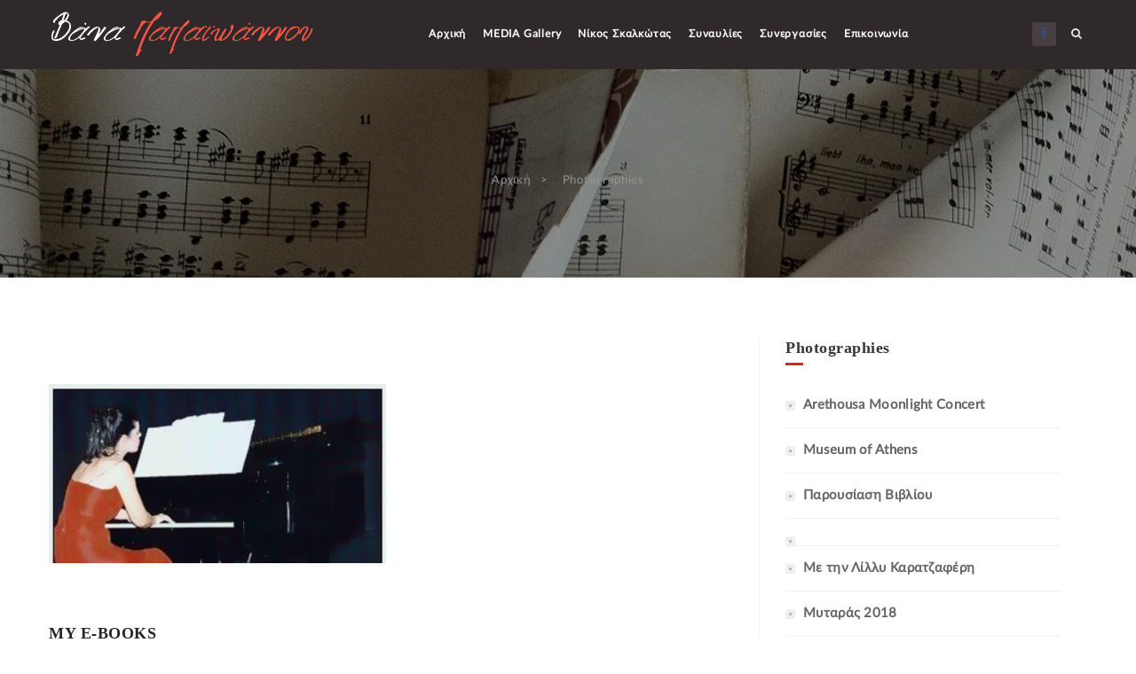

--- FILE ---
content_type: text/html; charset=UTF-8
request_url: https://www.vanapapaioannou.gr/article.php?id=31
body_size: 5125
content:
<!DOCTYPE html>
<head>
	<meta http-equiv="Content-Type" content="text/html; charset=utf-8" />
	<title>ΒΑΝΑ ΠΑΠΑΪΩΑΝΝΟΥ</title>
	<meta name="viewport" content="width=device-width, initial-scale=1.0">
	<meta name="description" content="" />
	<meta name="keywords" content="" />

	<!-- Styles -->
	<link rel="stylesheet" type="text/css" href="css/bootstrap.min.css" />
	<link rel="stylesheet" href="css/icons.css">
	<link rel="stylesheet" type="text/css" href="css/style.css" />
	<link rel="stylesheet" type="text/css" href="css/responsive.css" />
	<link rel="stylesheet" type="text/css" href="css/color.css" />
    <link rel="shortcut icon" type="image/ico" href="images/favicon.ico"/>

</head>
<body>
<div class="theme-layout">
	<div class="responsive-header-height"></div>
	<div class="responsive-header">
		<div class="responsivebar">
			<div class="responsive-logo"><a href="index.php" title=""><img src="images/logo.png" alt="" /></a></div>
			<div class="responsive-btns">
				<a class="open-search" href="#" title=""><i class="fa fa-search"></i></a>
				<a class="open-menu" href="#" title=""><i class="fa fa-align-justify"></i></a>
			</div><!-- Responsive Buttons -->
			<div class="responsive-search">
				<form action="search.php">
					<input type="text" name="searchfor" placeholder="ΑΝΑΖΗΤΗΣΗ" />
					<button><i class="fa fa-search"></i></button>
				</form>
			</div>
			<div class="responsive-menu">
				<span class="close-this"><i class="fa fa-remove"></i></span>
				<div class="responsive-logo"><a href="index.php" title=""><img src="images/logo.png" alt="" /></a></div>
				<ul>
    <li><a href="#" title="">Αρχική</a>
        <ul>
            <li><a href="article.php?cat=71" title="">Εκπαιδευτικά Προγράμματα</a>
</li>
            <li><a href="article.php?cat=99" title="">Μαθήματα</a>
</li>
            <li><a href="article.php?cat=68" title="">Ρεσιτάλ Πιάνου </a>
</li>
            <li><a href="article.php?cat=69" title="">Ebooks</a>
</li>
            <li><a href="article.php?cat=73" title="">Μικρό Βιογραφικό</a>
</li>
            <li><a href="article.php?cat=72" title="">Vana's CV</a>
</li>
        </ul>
  </li>
    <li><a href="#" title="">MEDIA Gallery</a>
        <ul>
            <li><a href="cat_video.php?cat=21" title="">Συνεντεύξεις - Trailer</a>
</li>
            <li><a href="gallery.php?cat=28" title="">Τύπος - PRESS Gallery</a>
</li>
            <li><a href="gallery.php?cat=23" title="">Photographies</a>
</li>
            <li><a href="cat_video.php?cat=49" title="">Μουσικές στιγμές - my perfomance's moments</a>
</li>
        </ul>
  </li>
    <li><a href="#" title="">Νίκος Σκαλκώτας</a>
        <ul>
            <li><a href="article.php?cat=64" title="">Εισαγωγή</a>
</li>
            <li><a href="article.php?cat=50" title="">Νίκος Σκαλκώτας, ένας συνθέτης που θέλει να τον αγαπήσουν τα παιδιά</a>
</li>
            <li><a href="article.php?cat=51" title="">Παραμύθι για αφηγητή και ορχήστρα Μια Γέφυρα Αλλιώτικη από τις άλλες... και ο Δράκος του Νερού</a>
</li>
            <li><a href="article.php?cat=97" title="">Βιβλιοπαρουσιάσεις</a>
</li>
            <li><a href="article.php?cat=83" title="">Εργαστήρι Καλλιτεχνικής Παιδείας και Έτος Σκαλκώτα</a>
</li>
            <li><a href="gallery.php?cat=24" title="">A fairytale for N. Skalkottas </a>
</li>
            <li><a href="article.php?cat=98" title="">Un pont different des autres et l Ogre de Mer</a>
</li>
            <li><a href="article.php?cat=104" title="">Δρ. Κωστής Δεμερτζής- Ειδικός Μελετητής του Νίκου Σκαλκώτα</a>
</li>
            <li><a href="article.php?cat=105" title="">Ιnt. Conference  2019 </a>
</li>
        </ul>
  </li>
    <li><a href="#" title="">Συναυλίες</a>
        <ul>
            <li><a href="article.php?cat=102" title="">Μουσικά Σαλόνια</a>
</li>
            <li><a href="gallery.php?cat=101" title="">Photo Gallery</a>
</li>
        </ul>
  </li>
    <li><a href="#" title="">Συνεργασίες</a>
        <ul>
            <li><a href="article.php?cat=65" title="">Εργαστήρι Καλλιτεχνικής Παιδείας - Art Paideia Lab</a>
</li>
            <li><a href="cat.php?cat=103" title="">Piano Ensemble Philoxenia</a>
</li>
            <li><a href="gallery.php?cat=76" title="">SCYSO - Vana Papaioannou</a>
</li>
            <li><a href="article.php?cat=75" title="">Hellenic Musica Viva</a>
</li>
            <li><a href="gallery.php?cat=74" title="">John Modinos - The voice project</a>
</li>
        </ul>
  </li>
    <li><a href="contact.php?cat=2" title="">Επικοινωνία</a>
</li>
</ul>
				<div class="simple-social">
					<a href="https://www.facebook.com/papvana?fref=ts" target="_blank"><i class="fa fa-facebook"></i></a>
				</div>
			</div><!-- Responsive Menu -->
		</div>
	</div><!-- Responsive Header -->


	<div class="header-wrap">
		<div class="simple-header stick">
			<div class="container">
				<div class="logo"><a   href="index.php" title=""><img   src="images/logo.png" alt="" /></a></div>
				<nav>
					<ul class="menu-links">
    <li><a href="#" title="">Αρχική</a>
        <ul>
            <li><a href="article.php?cat=71" title="">Εκπαιδευτικά Προγράμματα</a>
</li>
            <li><a href="article.php?cat=99" title="">Μαθήματα</a>
</li>
            <li><a href="article.php?cat=68" title="">Ρεσιτάλ Πιάνου </a>
</li>
            <li><a href="article.php?cat=69" title="">Ebooks</a>
</li>
            <li><a href="article.php?cat=73" title="">Μικρό Βιογραφικό</a>
</li>
            <li><a href="article.php?cat=72" title="">Vana's CV</a>
</li>
        </ul>
  </li>
    <li><a href="#" title="">MEDIA Gallery</a>
        <ul>
            <li><a href="cat_video.php?cat=21" title="">Συνεντεύξεις - Trailer</a>
</li>
            <li><a href="gallery.php?cat=28" title="">Τύπος - PRESS Gallery</a>
</li>
            <li><a href="gallery.php?cat=23" title="">Photographies</a>
</li>
            <li><a href="cat_video.php?cat=49" title="">Μουσικές στιγμές - my perfomance's moments</a>
</li>
        </ul>
  </li>
    <li><a href="#" title="">Νίκος Σκαλκώτας</a>
        <ul>
            <li><a href="article.php?cat=64" title="">Εισαγωγή</a>
</li>
            <li><a href="article.php?cat=50" title="">Νίκος Σκαλκώτας, ένας συνθέτης που θέλει να τον αγαπήσουν τα παιδιά</a>
</li>
            <li><a href="article.php?cat=51" title="">Παραμύθι για αφηγητή και ορχήστρα Μια Γέφυρα Αλλιώτικη από τις άλλες... και ο Δράκος του Νερού</a>
</li>
            <li><a href="article.php?cat=97" title="">Βιβλιοπαρουσιάσεις</a>
</li>
            <li><a href="article.php?cat=83" title="">Εργαστήρι Καλλιτεχνικής Παιδείας και Έτος Σκαλκώτα</a>
</li>
            <li><a href="gallery.php?cat=24" title="">A fairytale for N. Skalkottas </a>
</li>
            <li><a href="article.php?cat=98" title="">Un pont different des autres et l Ogre de Mer</a>
</li>
            <li><a href="article.php?cat=104" title="">Δρ. Κωστής Δεμερτζής- Ειδικός Μελετητής του Νίκου Σκαλκώτα</a>
</li>
            <li><a href="article.php?cat=105" title="">Ιnt. Conference  2019 </a>
</li>
        </ul>
  </li>
    <li><a href="#" title="">Συναυλίες</a>
        <ul>
            <li><a href="article.php?cat=102" title="">Μουσικά Σαλόνια</a>
</li>
            <li><a href="gallery.php?cat=101" title="">Photo Gallery</a>
</li>
        </ul>
  </li>
    <li><a href="#" title="">Συνεργασίες</a>
        <ul>
            <li><a href="article.php?cat=65" title="">Εργαστήρι Καλλιτεχνικής Παιδείας - Art Paideia Lab</a>
</li>
            <li><a href="cat.php?cat=103" title="">Piano Ensemble Philoxenia</a>
</li>
            <li><a href="gallery.php?cat=76" title="">SCYSO - Vana Papaioannou</a>
</li>
            <li><a href="article.php?cat=75" title="">Hellenic Musica Viva</a>
</li>
            <li><a href="gallery.php?cat=74" title="">John Modinos - The voice project</a>
</li>
        </ul>
  </li>
    <li><a href="contact.php?cat=2" title="">Επικοινωνία</a>
</li>
</ul>				</nav>
				<div class="simple-links">
					<a class="facebook-color"   href="#" title=""><i class="fa fa-facebook"></i></a>
				</div>
				<form action="search.php">
					<button><i class="fa fa-search"></i></button>
					<input type="text" name="searchfor" placeholder="ΑΝΑΖΗΤΗΣΗ" />
				</form>
			</div>
		</div>
	</div>
	

	<div class="pagetop" style="background: rgba(0, 0, 0, 0) url('/uplds/1_fotografies.jpg') no-repeat scroll 0 0 / cover">
		<div class="page-name">
			<div class="container">
				<h1></h1>
				<ul>
					<li><a href="index.php" title="">Αρχική</a></li>
					<li>Photographies</li>
				</ul>
			</div>
		</div>
	</div><!-- Page Top -->


	<section>
		<div class="block">
			<div class="container">
				<div class="row">
					<div class="col-md-8 column">
						<div class="default-template">
							<div class="post-name">
								<h1></h1>
							</div><!-- Post Name -->
							<p></p>
							<div class="image-gridsx">
                            	<div class="row">
                                									<div class="col-md-6"><div class="image-gridx gallery-slide lightbox"><a href="/thpic.php?w=900&amp;h=800&amp;image=/uplds/252_13016550_1049030285152383_607834918_o.jpg" title=""><img src="/thpicx.php?w=380&amp;h=202&amp;image=/uplds/252_13016550_1049030285152383_607834918_o.jpg" alt="" /><i class="fa fa-search"></i></a></div></div>
								
                                </div>
							</div><!-- Image Grids -->
                      	<!-- Social Links  --><!-- Other Posts -->		

							<div class="single-post-tags">
								<h4 class="simple-heading">MY E-BOOKS</h4>
                                 								<div class="tags">
                                <a href="article.php?cat=50" title="Νίκος Σκαλκώτας, ένας συνθέτης που θέλει να τον αγαπήσουν τα παιδιά">Νίκος Σκαλκώτας, ένας συνθέτης που θέλει να τον αγαπήσουν τα παιδιά</a>
							</div>
                            								<div class="tags">
                                <a href="article.php?cat=51" title="Παραμύθι για αφηγητή και ορχήστρα Μια Γέφυρα Αλλιώτικη από τις άλλες... και ο Δράκος του Νερού">Παραμύθι για αφηγητή και ορχήστρα Μια Γέφυρα Αλλιώτικη από τις άλλες... και ο Δράκος του Νερού</a>
							</div>
                            				
						  </div><!-- Single Post Tags -->

							<!-- About The Author -->							


							<!-- Related Posts -->

							<!-- Post Comments -->

							<!-- Comment Form -->

						</div><!-- Default Template -->
					</div>

					<aside class="col-md-4 column sidebar">
						<!-- Widget -->
						<!-- Widget -->		
                        						<div class="widget">
							<div class="widget-title"><h4>Photographies</h4></div>
                            <ul>
							                             <li><a href="article.php?id=363" title="Arethousa Moonlight Concert">Arethousa Moonlight Concert</a></li>
                        <!-- END .widget -->
                                                        <li><a href="article.php?id=337" title="Museum of Athens">Museum of Athens</a></li>
                        <!-- END .widget -->
                                                        <li><a href="article.php?id=336" title="Παρουσίαση Βιβλίου">Παρουσίαση Βιβλίου</a></li>
                        <!-- END .widget -->
                                                        <li><a href="article.php?id=332" title=""></a></li>
                        <!-- END .widget -->
                                                        <li><a href="article.php?id=330" title="Με την Λίλλυ Καρατζαφέρη ">Με την Λίλλυ Καρατζαφέρη </a></li>
                        <!-- END .widget -->
                                                        <li><a href="article.php?id=328" title="Μυταράς 2018">Μυταράς 2018</a></li>
                        <!-- END .widget -->
                                                        <li><a href="article.php?id=327" title="Μυταράς 2018">Μυταράς 2018</a></li>
                        <!-- END .widget -->
                                                        <li><a href="article.php?id=316" title="Μουσική Επιστολή">Μουσική Επιστολή</a></li>
                        <!-- END .widget -->
                                                        <li><a href="article.php?id=306" title="ΤΕΧΝΗΣ ΔΡΩΜΕΝΑ ΧΡΙΣΤΟΥΓΕΝΝΑ 2016">ΤΕΧΝΗΣ ΔΡΩΜΕΝΑ ΧΡΙΣΤΟΥΓΕΝΝΑ 2016</a></li>
                        <!-- END .widget -->
                                                        <li><a href="article.php?id=305" title="TANGOS & VALSES">TANGOS & VALSES</a></li>
                        <!-- END .widget -->
                                                        <li><a href="article.php?id=322" title=""></a></li>
                        <!-- END .widget -->
                                                        <li><a href="article.php?id=304" title="CANTUS FIRMUS-VANA PAPAIOANNOY TRIP OF HALKIDA">CANTUS FIRMUS-VANA PAPAIOANNOY TRIP OF HALKIDA</a></li>
                        <!-- END .widget -->
                                                        <li><a href="article.php?id=269" title="Porto Heli">Porto Heli</a></li>
                        <!-- END .widget -->
                                                        <li><a href="article.php?id=303" title="A MUSIC TRIP TO CITY OF HALKIDA">A MUSIC TRIP TO CITY OF HALKIDA</a></li>
                        <!-- END .widget -->
                                                        <li><a href="article.php?id=263" title="Portoheli Clasical Music Festival  ">Portoheli Clasical Music Festival  </a></li>
                        <!-- END .widget -->
                                                        <li><a href="article.php?id=262" title=""></a></li>
                        <!-- END .widget -->
                                                        <li><a href="article.php?id=228" title="Cantus Firmus A">Cantus Firmus A</a></li>
                        <!-- END .widget -->
                                                        <li><a href="article.php?id=250" title=""></a></li>
                        <!-- END .widget -->
                                                        <li><a href="article.php?id=44" title="Στο αγαπημένο πιάνο μου">Στο αγαπημένο πιάνο μου</a></li>
                        <!-- END .widget -->
                                                        <li><a href="article.php?id=43" title="My office...">My office...</a></li>
                        <!-- END .widget -->
                                                        <li><a href="article.php?id=39" title="A Christmas Concert">A Christmas Concert</a></li>
                        <!-- END .widget -->
                                                        <li><a href="article.php?id=38" title="CHRISTMAS CONCERT 2015">CHRISTMAS CONCERT 2015</a></li>
                        <!-- END .widget -->
                                                        <li><a href="article.php?id=33" title="Play From Your Heart">Play From Your Heart</a></li>
                        <!-- END .widget -->
                                                        <li><a href="article.php?id=32" title="Music is not to...">Music is not to...</a></li>
                        <!-- END .widget -->
                                                        <li></li>
                                                        <li><a href="article.php?id=28" title=""></a></li>
                        <!-- END .widget -->
                                                        <li><a href="article.php?id=25" title="ΠΑΡΑΜΥΘΙ ΓΙΑ ΑΦΗΓΗΤΗ ΚΑΙ ΟΡΧΗΣΤΡΑ ">ΠΑΡΑΜΥΘΙ ΓΙΑ ΑΦΗΓΗΤΗ ΚΑΙ ΟΡΧΗΣΤΡΑ </a></li>
                        <!-- END .widget -->
                                                        <li><a href="article.php?id=20" title="ΜΟΥΣΙΚΟ ΠΑΡΑΜΥΘΙ ΓΙΑ ΑΦΗΓΗΤΗ ΚΑΙ ΟΡΧΗΣΤΡΑ">ΜΟΥΣΙΚΟ ΠΑΡΑΜΥΘΙ ΓΙΑ ΑΦΗΓΗΤΗ ΚΑΙ ΟΡΧΗΣΤΡΑ</a></li>
                        <!-- END .widget -->
                                                        <li><a href="article.php?id=19" title="Το παραμύθι της Αλλιώτικης Γέφυρας ">Το παραμύθι της Αλλιώτικης Γέφυρας </a></li>
                        <!-- END .widget -->
                                                        <li><a href="article.php?id=18" title="ΧΡΙΣΤΟΥΓΕΝΝΑ 2015 Κ.Ε.Δ.Δ.Υ.">ΧΡΙΣΤΟΥΓΕΝΝΑ 2015 Κ.Ε.Δ.Δ.Υ.</a></li>
                        <!-- END .widget -->
                                                        <li><a href="article.php?id=16" title="ΧΡΙΣΤΟΥΓΕΝΝΙΑΤΙΚΗ ΣΥΝΑΥΛΙΑ ΓΙΑ ΤΟ MILLENIUM ΚΑΡΠΕΝΗΣΙ ΕΥΡΥΤΑΝΙΑΣ">ΧΡΙΣΤΟΥΓΕΝΝΙΑΤΙΚΗ ΣΥΝΑΥΛΙΑ ΓΙΑ ΤΟ MILLENIUM ΚΑΡΠΕΝΗΣΙ ΕΥΡΥΤΑΝΙΑΣ</a></li>
                        <!-- END .widget -->
                                                        </ul>
						</div>
                                                <!-- Widget -->
						<!-- Widget -->
						<!-- Widget -->
						<!-- Widget -->						
						<!-- Widget -->
						<!-- Widget -->
						<div class="widget">
							<div class="widget-title"><h4>Tags</h4></div>
                            							<div class="tags">
								<a   href="article.php?id=100" title="ΧΑΙΡΕΤΙΣΜΟΣ ΜΗΤΡΟΠΟΛΙΤΗ ΧΑΛΚΙΔΟΣ ΠΑΓΚΟΣΜΙΟ ΣΥΝΕΔΡΙΟ ΜΟΥΣΙΚΗΣ ΚΟΖΑΝΗ">ΧΑΙΡΕΤΙΣΜΟΣ ΜΗΤΡΟΠΟΛΙΤΗ ΧΑΛΚΙΔΟΣ ΠΑΓΚΟΣΜΙΟ ΣΥΝΕΔΡΙΟ ΜΟΥΣΙΚΗΣ ΚΟΖΑΝΗ</a>
							</div>
                            							<div class="tags">
								<a   href="article.php?id=98" title="ΧΑΙΡΕΤΙΣΜΟΣ ΑΝΤΙΝΟΜΑΡΧΗ ΕΥΒΟΙΑΣ">ΧΑΙΡΕΤΙΣΜΟΣ ΑΝΤΙΝΟΜΑΡΧΗ ΕΥΒΟΙΑΣ</a>
							</div>
                            							<div class="tags">
								<a   href="article.php?id=96" title="ΔΕΛΤΙΟ ΤΥΠΟΥ ΕΚΠΑΙΔΕΥΤΙΚΗΣ ΠΑΡΟΥΣΙΑΣΗΣ ΓΙΑ ΤΟ Ν. ΣΚΑΛΚΩΤΑ">ΔΕΛΤΙΟ ΤΥΠΟΥ ΕΚΠΑΙΔΕΥΤΙΚΗΣ ΠΑΡΟΥΣΙΑΣΗΣ ΓΙΑ ΤΟ Ν. ΣΚΑΛΚΩΤΑ</a>
							</div>
                            							<div class="tags">
								<a   href="article.php?id=94" title="ISBN ΒΙΒΛΙΟΥ">ISBN ΒΙΒΛΙΟΥ</a>
							</div>
                            						</div><!-- Widget -->	
						<!-- Widget -->											
						<!-- Widget -->	
					</aside>
				</div>
			</div>
		</div>
	</section>
	<footer class="dark">
		<div class="block blackish">
			<div class="parallax" data-velocity="-.1" style="background: rgba(0, 0, 0, 0) url(https://placehold.it/1366x1096) no-repeat 50% 0;"></div>
			<div class="container">
				<div class="row">
					<div class="col-md-4">
						<div class="widget">
							<div class="about-widget">
								<div class="about-logo"><img src="images/logo.png" alt="" /></div>
								<p>
                                Η Βάνα Παπαϊωάννου αποφοίτησε από το Ελληνικό Ωδείο Αθηνών όπου σπούδασε πιάνο με τον ειδικό μελετητή του Ν. Σκαλκώτα, Κ. Δεμερτζή, ενώ το 2003 περατώνει τις μουσικές σπουδές της, στο πρόγραμμα Master of Arts...                                </p>
								<div class="simple-social-links">
									<a href="https://www.facebook.com/papvana?fref=ts"  target="_blank"><i>Facebook</i></a>
								</div>
							</div><!-- About Widget -->
						</div><!-- Widget -->
					</div>		
					<div class="col-md-4">
						<div class="widget">
							<div class="widget-title"><h4>ΦΩΤΟΓΡΑΦΙΕΣ</h4></div>
                            <div class="photos-carousel ">
                             <div class="gallery-slide lightbox">
                                                              <div class="col-md-4"><a href="/thpic.php?w=1000&amp;h=800&amp;image=/uplds/363_mouseio_resize.jpg" title=""><img src="/thpicx.php?w=100&amp;h=82&amp;image=/uplds/363_mouseio_resize.jpg" alt="" /><i class="fa fa-search"></i></a></div>
                                                              <div class="col-md-4"><a href="/thpic.php?w=1000&amp;h=800&amp;image=/uplds/36_vanapapaioannou (3).jpg" title="Στο αγαπημένο πιάνο μου"><img src="/thpicx.php?w=100&amp;h=82&amp;image=/uplds/36_vanapapaioannou (3).jpg" alt="" /><i class="fa fa-search"></i></a></div>
                                                              <div class="col-md-4"><a href="/thpic.php?w=1000&amp;h=800&amp;image=/uplds/256_aaa.jpg" title="Cantus Firmus A"><img src="/thpicx.php?w=100&amp;h=82&amp;image=/uplds/256_aaa.jpg" alt="" /><i class="fa fa-search"></i></a></div>
                                                              <div class="col-md-4"><a href="/thpic.php?w=1000&amp;h=800&amp;image=/uplds/12_xristougenna2015keddy.jpg" title="ΧΡΙΣΤΟΥΓΕΝΝΑ 2015 Κ.Ε.Δ.Δ.Υ."><img src="/thpicx.php?w=100&amp;h=82&amp;image=/uplds/12_xristougenna2015keddy.jpg" alt="" /><i class="fa fa-search"></i></a></div>
                                                              <div class="col-md-4"><a href="/thpic.php?w=1000&amp;h=800&amp;image=/uplds/13_toparamythitisalliwtikisgefiras.JPG" title="Το παραμύθι της Αλλιώτικης Γέφυρας "><img src="/thpicx.php?w=100&amp;h=82&amp;image=/uplds/13_toparamythitisalliwtikisgefiras.JPG" alt="" /><i class="fa fa-search"></i></a></div>
                                                              <div class="col-md-4"><a href="/thpic.php?w=1000&amp;h=800&amp;image=/uplds/35_vanapapaioannou (1).jpg" title="My office..."><img src="/thpicx.php?w=100&amp;h=82&amp;image=/uplds/35_vanapapaioannou (1).jpg" alt="" /><i class="fa fa-search"></i></a></div>
                             							</div>
                                 <!-- Gallery Slide -->
								<!-- Gallery Slide -->
						</div>
                             <!-- Gallery Carousel -->
							<a class="viewmore" href="gallery.php?cat=23" title="">περισσότερα <i class="fa fa-angle-double-right"></i></a>
						</div><!-- Widget -->
					</div>
					<div class="col-md-4">
						<div class="widget">
							<div class="widget-title"><h4>MY E-BOOKS</h4></div>
							<div class="latest-posts">
                            								<div class="small-post">
                                <img src="/thpicx.php?w=60&amp;h=60&amp;image=/uplds/1_13059788_1049029881819090_1590017776_n.jpg" />
									<div class="small-post-name">
										<h4><a href="article.php?cat=50" title="Νίκος Σκαλκώτας, ένας συνθέτης που θέλει να τον αγαπήσουν τα παιδιά">Νίκος Σκαλκώτας, ένας συνθέτης που θέλει να τον αγαπήσουν τα παιδιά</a></h4>
									</div>
								</div>
                                								<div class="small-post">
                                <img src="/thpicx.php?w=60&amp;h=60&amp;image=/uplds/1_13052598_1049029818485763_1890643222_o.jpg" />
									<div class="small-post-name">
										<h4><a href="article.php?cat=51" title="Παραμύθι για αφηγητή και ορχήστρα Μια Γέφυρα Αλλιώτικη από τις άλλες... και ο Δράκος του Νερού">Παραμύθι για αφηγητή και ορχήστρα Μια Γέφυρα Αλλιώτικη από τις άλλες... και ο Δράκος του Νερού</a></h4>
									</div>
								</div>
                                                                <!-- Small Post -->
								<!-- Small Post -->
								<!-- Small Post -->
							</div><!-- Latest Posts -->
						</div>
					</div>
				</div>
			</div>
		</div>
	</footer><!-- Footer -->

	<div class="bottom-footer">
		<div class="container">
			<p><span>&copy;2026 Βάνα Παπαϊωάννου</span>&nbsp;|&nbsp;
            Κατασκευή &amp; Φιλοξενία <a href="http://www.web-ideas.gr/" target="_blank">Web Ideas</a></p>
			<ul>
				<li><a href="index.php" title="">Αρχική</a></li>
				<li><a href="article.php?cat=73" title="">Μίκρό Βιογραφικό</a></li>
				<li><a href="gallery.php?cat=23" title="">Φωτογραφίες</a></li>
				<li><a href="cat_video.php?cat=21" title="">Συνεντεύξεις - Trailer</a></li>
				<li><a href="contact.php?cat=2" title="">Επικοινωνία</a></li>
			</ul>
		</div>
	</div><!-- Bottom Footer -->
</div>	

	<script src="js/jquery.min.js" type="text/javascript"></script>

	<script src="js/bootstrap.min.js" type="text/javascript"></script>
	<script src="js/enscroll-0.5.2.min.js"></script>
	<script type="text/javascript" src="js/jquery.scrolly.js"></script>
	<script type="text/javascript" src="js/jquery.poptrox.min.js"></script>
	<script src="js/owl.carousel.min.js"></script>
	<script src="js/script.js" type="text/javascript"></script>
	<script type="text/javascript">
jQuery(document).ready(function() {
		"use strict";
	    	/* ============ Load More Functionality ================*/
			var check = 1;
			var loaded = $("#loaded").load( "load-post2.php > div[data-id=" + check + "]");
			$(".loadmore").on("click",function(){
				check++;
				var loaded = $("#loaded").load( "load-post2.php > div[data-id=" + check + "]");
				var loaddiv = $("#loaded > div:first");
				var a = $("#loaded > div").length;
				if(a > 0){
					$('.masonary').append( loaddiv).isotope( 'reloadItems' ).isotope({ sortBy: 'original-order' });;
				}
				else{
					$(this).html("<i class='fa fa-stop'></i>No More Posts").addClass("no-post");
				}
	        });



	        /* ============ Author Post Carousel ================*/
			$('.author-post-carousel').owlCarousel({
				autoplay:true,
				autoplayTimeout:2500,
				smartSpeed:2000,
				autoplayHoverPause:true,
				loop:true,
				dots:false,
				nav:true,
				margin:0,
				mouseDrag:true,
				singleItem:true,
				autoHeight:true,
				items:1,
				animateIn: 'bounceInDown',			
				animateOut: 'bounceOutDown'				
			});	 	        



	        /* ============ Gallery Carousel ================*/
			$('.gallery-carousel').owlCarousel({
				autoplay:true,
				autoplayTimeout:2500,
				smartSpeed:2000,
				autoplayHoverPause:true,
				loop:true,
				dots:false,
				nav:false,
				margin:0,
				mouseDrag:true,
				singleItem:true,
				autoHeight:true,
				items:6,
				responsive:{
					1200:{items:6},
					980:{items:4},
					768:{items:3},
					480:{items:2},
					0:{items:1}
				}
			});	  		
        });
	</script>


</body>
</html>

--- FILE ---
content_type: text/css
request_url: https://www.vanapapaioannou.gr/css/style.css
body_size: 17394
content:
/*===================== TABLE OF CONTENT =======================
1. General Styling
2. Cross Browser Compatibility
3. Simple Header
4. Creative Header
5. Transparent Header
6. Dropdown
7. Megamenu
8. Responsive Header
9. Lookbook Style
10. Texty Post Style
11. Weekly Featured Post
12. Sliders
13. Grid Posts
14. Fancy Posts Style
15. Square Post Style
16. Author Post Carousel
17. Posts Carousel
18. Sidebar
19. Gallery Footer
20. Page Top
21. Simple Text
22. Single Post
23. Related Posts
24. Contact Page
25. Footer
26. OWL CAROUSEL STYLING
=============================================================*/

/* Webfont: Lato-Regular */@font-face {
    font-family: 'Lato';
    src: url('fonts/Lato-Regular.eot'); /* IE9 Compat Modes */
    src: url('fonts/Lato-Regular.eot?#iefix') format('embedded-opentype'), /* IE6-IE8 */
         url('fonts/Lato-Regular.woff2') format('woff2'), /* Modern Browsers */
         url('fonts/Lato-Regular.woff') format('woff'), /* Modern Browsers */
         url('fonts/Lato-Regular.ttf') format('truetype');
    font-style: normal;
    font-weight: normal;
    text-rendering: optimizeLegibility;
}

/*=============== Fonts Montserrat Playfair Display, Fira Sans, Lato & Intro ===================*/
@import url(https://fonts.googleapis.com/css?family=Raleway:400,100,200,300,500,600,700,800,900);
@import url(https://fonts.googleapis.com/css?family=Montserrat:400,700);

/*=============== General Styling ===================*/
html, body{overflow-x:hidden;}
body{
    float:left;
    width:100%;
    font-family:lato;
    letter-spacing:0.8px;
    position:relative;
}
h1, h2, h3, h4, h5, h6 {
    color: #202020;
    font-family: raleway;
    font-weight: 600;
}
p {
    color: #666666;
    font-family: lato;
    font-size: 14px;
    font-weight: 500;
    letter-spacing: 0.8px;
    line-height: 26px;
}
ul li,
ol li{
    font-family:lato;
    color:#666666;
}
a:hover,
a:focus{
    text-decoration:none;
    outline:none;
}
.theme-layout{
    float:left;
    overflow:hidden;
    position:relative;
    width:100%;
}
.theme-layout.boxed{
    background:none repeat scroll 0 0 #FFFFFF;
    float:none;
    margin:0 auto;
    overflow:hidden;
    position:relative;
    z-index:1;
    width:1230px;
    -webkit-box-shadow:0 0 6px #747474;
    -moz-box-shadow:0 0 6px #747474;
    -ms-box-shadow:0 0 6px #747474;
    -o-box-shadow:0 0 6px #747474;
    box-shadow:0 0 6px #747474;
}
section{
    float:left;
    position:relative;
    width:100%;
}
.block{
    float:left;
    width:100%;
    padding:70px 0;
    position:relative;
    z-index:1;
}
.block.less-spacing{padding:60px 0}
.block .container{padding:0;}
.container{padding:0;}
.block.remove-gap{padding-top:0;}
.block.no-padding{padding:0;}
.block.remove-bottom{padding-bottom:0;}
.block.gray,.gray{background-color:#fafafa}
.block.dark{background:#231C1e}
.remove-ext{
    float:left;
    width:100%;
    margin-bottom:-30px;
}
iframe{
    width:100%;
    border:0;
}
.parallax,.fixed-bg{
    height:100%;
    width:100%;
    margin:0;
    position:absolute;
    left:0;
    top:0;
    z-index:-1;
}
.fixed-bg{
    background-attachment:fixed !important;
    background-size:cover!important;
}
.parallax.still{background-position:0 0 !important;}
.parallax.pattern{background-repeat:repeat !important;}
.blackish:before, .whitish:before {
    background: #1b1b1a none repeat scroll 0 0;
    content: "";
    height: 100%;
    left: 0;
    opacity: 0.95;
    position: absolute;
    top: 0;
    width: 100%;
    z-index: 0;
}
.coloured:before{opacity:0.9;}
.whitish:before{
    background-color:#FFFFFF;
    opacity:0.95;
}
iframe{
    border:0;
    width:100%;
    float:left;
}
a:hover,
a:focus{color:unset;}
/*=============== Cross Browser Compatibility ===================*/
.lookbook-detail h3 a,
ul.meta li a,
.share-link a,
.loadmore,
.gallery-item:before,
.gallery-item > a,
.gallery-item > img,
.texty-post ul li a,
.texty-post h2 a,
.owl-dots .owl-dot,
.grid-post h3 a,
.grid-post-img > span,
.cat > a,
.fancy-post-inner h3 a,
.pagination > li > a,
.square-img:before,
.square-img span,
.square-img a,
.square-post h4 a,
.photos-carousel .owl-nav > div,
.small-post-name > h4 a,
.bottom-footer ul li a,
.viewmore,
.simple-social-links > a,
form.subscribtion button,
.categories > a,
.nav.nav-tabs li a,
.author-post > h3 a,
.post-item-center > a,
.post-item-center h3,
.post-item-center span,
.post-item-hover,
.post-item-center h3 a,
.grid-post-img > img,
.grid-post-img > span,
.page-name ul li a,
.image-grid:before,
.image-grid a,
.image-gridx:before,
.image-gridx a,
.short-info li,
.short-info:before,
.other-post-name > h5 a,
.tags > a:before,
.tags > a,
.author-media > a,
.author-detail > h4 a,
.related-carousel .owl-nav > div,
.comment-form button,
.related-post-name > h4 a,
.simple-links > a,
.simple-links > a i,
.simple-header form input,
.simple-header,
.logo img,
.simple-header,
.topbar ul li a,
.creative-header nav ul.menu-links > li a,
.creative-header nav ul.menu-links > li:after,
.add img,
.topbar,
.transparent-header nav ul li a:before,
.simple-social > a,
.menu-links li,
.menu-links ul li a,
.transparent-header,
.mega-post > h4 a,
.mega-links a,
.mega-carousel .owl-nav > div,
.mega-carousel .owl-nav > div:before,
.mega-links > a i,
.megamenu,
.fancy-post-carousel .owl-nav > div,
.header-form > form input,
.tab-post > h5 a,
.sidebar-post > h3 a,
.widget li a,
.widget li:before,
.social-widget > a,
.author-social > a,
.fancy-post-name > h3 a,
.author-name > strong a,
.responsive-logo,
.responsivebar:before,
.grid-post-img > a{
    -webkit-transition:all 0.25s linear;
    -moz-transition:all 0.25s linear;
    -ms-transition:all 0.25s linear;
    -o-transition:all 0.25s linear;
    transition:all 0.25s linear;
}

.share-link a,
.owl-dots .owl-dot,
.post-info > span,
.texty-post-img > a,
.grid-post-img > span,
.square-img a.author,
.square-img a,
.gallery-slide a i,
.photos-carousel .owl-nav > div,
.cats > a:before,
.author-post > span,
.post-item-center > a,
.simple-social > a,
.author-post > span img,
.mega-list > h3:before,
.fancy-post-carousel .owl-nav > div,
.social-widget > a:hover,
.author-social > a,
.article-detail > img,
.author > img,
.close-this,
.grid-post-img > a{
    -webkit-border-radius:50%;
    -moz-border-radius:50%;
    -ms-border-radius:50%;
    -o-border-radius:50%;
    border-radius:50%;
}

.toggle-item > h3,
.simple-links > a,
.social-widget > a{
    -webkit-border-radius:3px;
    -moz-border-radius:3px;
    -ms-border-radius:3px;
    -o-border-radius:3px;
    border-radius:3px;
}



/*=============== Simple Header ===================*/
.simple-header{
    background:#30292b;
    float:left;
    padding:12px 0;
    position:relative;
    width:100%;
    z-index:10000;
}
.simple-header .container{display:table;}
.simple-header nav{
    display:table-cell;
    vertical-align:middle;
    width:95%;
}
.simple-header ul{
    float:left;
    width:100%;
    list-style:outside none none;
    margin:0;
    padding:0 20px;
    text-align:center;
}
.simple-links > a{
    background:#473f42 none repeat scroll 0 0;
    display:inline-block;
    height:27px;
    line-height:27px;
    margin-right:6px;
    text-align:center;
    width:27px;
}
.simple-links > a:hover i{color:#ffffff!important;}
.simple-links{
    display:table-cell;
    text-align:center;
    vertical-align:middle;
    width:13%;
}
.logo > a{
    float:left;
    width:100%;
}
.simple-header ul li{
    display:inline-block;
    margin-bottom:-5px;
    padding:10px 0;
}
.simple-links > a:last-child{margin:0;}
.simple-header form{
    display:table-cell;
    vertical-align:middle;
    width:2%;
    position:relative;
}
.simple-header form input{
    position:absolute;
    right:100%;
    top:50%;
    height:40px;
    border:0;
    width:0;
    padding:10px 0;
    background:#242424;
    color:#FFF;
    font-style:italic;
    margin-top:-20px;
    font-weight:500;
}
.simple-header form:hover input,
.simple-header form input:focus{
    padding:10px 30px;
    width:270px;
    outline:none;
}
.simple-header ul.menu-links > li > a{
    color:#ffffff;
    float:left;
    font-family:lato;
    font-size:12px;
    font-weight:600;
    padding:8px 7px;
   /* text-transform:uppercase; */
    overflow:hidden;
    position:relative;
}
.simple-header ul.menu-links > li > a:before,
.simple-header ul.menu-links > li > a:after{
    background:#000000 none repeat scroll 0 0;
    content:"";
    height:100%;
    left:0;
    position:absolute;
    top:0;
    width:0;
    z-index:-1;
    -webkit-transform:translateX(-100%);
    -moz-transform:translateX(-100%);
    -ms-transform:translateX(-100%);
    -o-transform:translateX(-100%);
    transform:translateX(-100%);
    -webkit-transition:all 600ms cubic-bezier(0.770, 0.000, 0.175, 1.000); 
       -moz-transition:all 600ms cubic-bezier(0.770, 0.000, 0.175, 1.000); 
         -o-transition:all 600ms cubic-bezier(0.770, 0.000, 0.175, 1.000); 
            transition:all 600ms cubic-bezier(0.770, 0.000, 0.175, 1.000); /* easeInOutQuart */

    -webkit-transition-timing-function:cubic-bezier(0.770, 0.000, 0.175, 1.000); 
       -moz-transition-timing-function:cubic-bezier(0.770, 0.000, 0.175, 1.000); 
         -o-transition-timing-function:cubic-bezier(0.770, 0.000, 0.175, 1.000); 
            transition-timing-function:cubic-bezier(0.770, 0.000, 0.175, 1.000); /* easeInOutQuart */
}
.simple-header ul.menu-links > li > a:after{
    left:auto;
    right:0;
    -webkit-transform:translateX(100%);
    -moz-transform:translateX(100%);
    -ms-transform:translateX(100%);
    -o-transform:translateX(100%);
    transform:translateX(100%);
    -webkit-transition:all 1000ms cubic-bezier(0.680, 0, 0.265, 1); /* older webkit */
    -webkit-transition:all 1000ms cubic-bezier(0.680, -0.550, 0.265, 1.550); 
       -moz-transition:all 1000ms cubic-bezier(0.680, -0.550, 0.265, 1.550); 
         -o-transition:all 1000ms cubic-bezier(0.680, -0.550, 0.265, 1.550); 
            transition:all 1000ms cubic-bezier(0.680, -0.550, 0.265, 1.550); /* easeInOutBack */

    -webkit-transition-timing-function:cubic-bezier(0.680, 0, 0.265, 1); /* older webkit */
    -webkit-transition-timing-function:cubic-bezier(0.680, -0.550, 0.265, 1.550); 
       -moz-transition-timing-function:cubic-bezier(0.680, -0.550, 0.265, 1.550); 
         -o-transition-timing-function:cubic-bezier(0.680, -0.550, 0.265, 1.550); 
            transition-timing-function:cubic-bezier(0.680, -0.550, 0.265, 1.550); /* easeInOutBack */
}
.simple-header ul.menu-links > li:hover > a:before{
    width:100%;
    -webkit-transform:translateX(100%);
    -moz-transform:translateX(100%);
    -ms-transform:translateX(100%);
    -o-transform:translateX(100%);
    transform:translateX(100%);
}
.simple-header ul.menu-links > li:hover > a:after{
    width:100%;
    -webkit-transform:translateX(0);
    -moz-transform:translateX(0);
    -ms-transform:translateX(0);
    -o-transform:translateX(0);
    transform:translateX(0);
}
.simple-header form button{
    background:rgba(0, 0, 0, 0) none repeat scroll 0 0;
    border:0 none;
    color:#e3e3e3;
    font-size:13px;
}
.header-wrap{
    float:left;
    width:100%;
    position:relative;
    z-index:10000;
}
.simple-header.stick.sticky{
    padding:10px 0;
    position:fixed;
    left:0;
    top:0;
    -webkit-box-shadow:0 0 6px #404040;
    -moz-box-shadow:0 0 6px #404040;
    -ms-box-shadow:0 0 6px #404040;
    -o-box-shadow:0 0 6px #404040;
    box-shadow:0 0 6px #404040;
}
.simple-header.sticky  ul li{padding:0}
.logo img {max-width:300px}
.simple-header.sticky .logo img {max-width:140px}

/*=============== Creative Header ===================*/
.creative-header {
    float: left;
    width: 100%;
}
.topbar {
    background: #151515 none repeat scroll 0 0;
    float: left;
    padding: 10px 0;
    width: 100%;
}
.topbar ul {
    float: left;
    list-style: outside none none;
    margin: 0;
    padding: 3px 0;
}
.topbar ul li {
    color: #8d8d8d;
    float: left;
    font-size: 10px;
    font-weight: 600;
    letter-spacing: 0.1px;
    position: relative;
}
.topbar ul li a {
    color: inherit;
    float: left;
    padding: 0 12px;
}
.topbar ul li:before {
    background: #606060 none repeat scroll 0 0;
    content: "";
    height: 10px;
    margin-top: -5px;
    position: absolute;
    right: 0;
    top: 50%;
    width: 1px;
}
.topbar ul li a i {margin-right:5px}
.topbar ul li:last-child:before {display:none}
.topbar .simple-social-links {
    float: right;
    margin: 0;
    width: auto;
}
.topbar .simple-social-links a {
    color: #ffffff;
    font-size: 12px;
    margin-left: 15px;
    margin-right: 0;
}
.logobar{
    background: rgba(0, 0, 0, 0) url("../images/header-bg.jpg") no-repeat scroll 0 0 / cover ;
    float: left;
    padding: 30px 0;
    position: relative;
    width: 100%;
    z-index: 1;
}
.logobar:before{
    background: #232424 none repeat scroll 0 0;
    content: "";
    height: 100%;
    left: 0;
    opacity: 0.5;
    position: absolute;
    top: 0;
    width: 100%;
    z-index: -1;
}
.logobar .add {
    display:table-cell;
    float:none;
    text-align:right;
    vertical-align:middle;
}
.logobar .add img {
    max-width: 100%;
    width: auto;
}
.creative-header nav {
    background: #151515 none repeat scroll 0 0;
    float: left;
    width: 100%;
}
.creative-header nav ul.menu-links {
    display: table-cell;
    list-style: outside none none;
    margin: 0;
    padding: 0;
    vertical-align: middle;
    width: 100%;
}
.creative-header nav ul.menu-links > li {float:left}
.creative-header nav ul.menu-links > li > a {
    color: #ffffff;
    float: left;
    font-family: lato;
    font-size:13px;
    font-weight: 600;
    letter-spacing: 0.3px;
    padding: 18px 20px;
    position:relative;
}
.creative-header nav ul.menu-links > li > a:before, 
.creative-header nav ul.menu-links > li > a:after {
    background: #2d2d2d none repeat scroll 0 0;
    content: "";
    height: 14px;
    margin-top: -7px;
    position: absolute;
    right: 0;
    top: 50%;
    width: 1px;
}
.creative-header nav ul.menu-links > li > a:after {
    display:none;
}
.creative-header nav ul.menu-links > li > a:before {background: #cfcfcf none repeat scroll 0 0}
.creative-header nav ul.menu-links > li > a > i {
    float: left;
    font-size: 13px;
    height: 22px;
    line-height: 22px;
    margin-right: 10px;
    text-align: center;
    width: 22px;
}
.creative-header nav ul.menu-links > li:hover > a > i{color:#ffffff}
.creative-header nav ul.menu-links > li:first-child > a,
.creative-header.sticky nav ul.menu-links > li:first-child > a{padding-left:0}
.header-form {
    display: table-cell;
    text-align: right;
    vertical-align: middle;
    width: 100%;
}
.header-form > form {
    background: #1e1d1d none repeat scroll 0 0;
    border: 1px solid #3b3a3a;
    display: inline-block;
    position: relative;
    margin-top:3px;
    -webkit-border-radius:20px;
    -moz-border-radius:20px;
    -ms-border-radius:20px;
    -o-border-radius:20px;
    border-radius:20px;
}
.header-form > form input{
    background: rgba(0, 0, 0, 0) none repeat scroll 0 0;
    border: 0 none;
    color: #4e4e4e;
    float: left;
    font-family: lato;
    font-size: 12px;
    min-height: 30px;
    min-width: 170px;
    padding: 5px 20px;
    width: 100%;
}
.header-form > form:hover input,
.header-form > form input:focus{min-width:230px}
.header-form > form button {
    background: rgba(0, 0, 0, 0) none repeat scroll 0 0;
    border: 0 none;
    color: #ffffff;
    height: 100%;
    position: absolute;
    right: 0;
    width: 40px;
}
.creative-header.stick.sticky {
    position: fixed;
    left: 0;
    top: 0;
    z-index: 100000;
    -webkit-box-shadow: 0 0 6px #404040;
    -moz-box-shadow: 0 0 6px #404040;
    -ms-box-shadow: 0 0 6px #404040;
    -o-box-shadow: 0 0 6px #404040;
    box-shadow: 0 0 6px #404040;
}
.sticky .logobar {padding:10px 0}
.creative-header.sticky .logo img {max-width:130px}
.sticky .logobar .add img {max-width:500px}
.creative-header.sticky nav ul.menu-links > li > a {padding:12px 20px}
.sticky .logobar .add img {max-width:500px}
.sticky .topbar {height: 0;overflow: hidden;padding: 0}
.light .topbar {background:#ffffff}
.light .topbar .simple-social-links a {color:#060606}
.creative-header.light nav {background:#ffffff}
.creative-header.light nav ul.menu-links > li > a {color:#232424}
.creative-header.light nav ul.menu-links > li > a i {color:#ffffff}
.light .header-form > form {
    background:#ffffff;
    border-color:#a4a4a4;
}
.light .header-form > form button {color:#000000}
.logo{
    display:table-cell;
    vertical-align:middle;
}

/*=============== Transparent Header ===================*/
.transparent-header {
    position: fixed;
    left: 0;
    top: 0;
    padding-top: 50px;
    width: 100%;
    z-index:10000;
}
.transparent-header nav {
    display: table-cell;
    vertical-align: middle;
    width:65%;
}
.simple-social {
    display: table-cell;
    text-align: center;
    vertical-align: middle;
}
.transparent-header form {
    display: table-cell;
    padding-left: 20px;
    position: relative;
    vertical-align: middle;
}
.transparent-header nav ul.menu-links{
    float: left;
    list-style: outside none none;
    margin: 0;
    padding: 0 30px;
    text-align: center;
    width: 100%;
}
.transparent-header nav ul.menu-links > li {
    display: inline-block;
    margin: 0 7px;
}
.transparent-header nav ul.menu-links > li > a {
    color: #ffffff;
    float: left;
    font-family: montserrat;
    font-size: 11px;
    font-weight: 600;
    padding: 8px 15px;
    position: relative;
    text-transform: uppercase;
    -webkit-transition:all 0.3s ease 0s;
    -moz-transition:all 0.3s ease 0s;
    -ms-transition:all 0.3s ease 0s;
    -o-transition:all 0.3s ease 0s;
    transition:all 0.3s ease 0s;
}
.transparent-header nav ul.menu-links > li > a:before{
    border:1px solid #808080;
    content: "";
    height: 100%;
    width: 100%;
    position: absolute;
    left: -1px;
    top:-1px;
    -webkit-transform:scale(0);
    -moz-transform:scale(0);
    -ms-transform:scale(0);
    -o-transform:scale(0);
    transform:scale(0);
    -webkit-border-radius:40px;
    -moz-border-radius:40px;
    -ms-border-radius:40px;
    -o-border-radius:40px;
    border-radius:40px;
}
.transparent-header nav ul.menu-links > li > a:hover:before{
    -webkit-transform:scale(1);
    -moz-transform:scale(1);
    -ms-transform:scale(1);
    -o-transform:scale(1);
    transform:scale(1);
}
.transparent-header nav ul.menu-links > li > a:hover {
    -webkit-transform:scale(1.2);
    -moz-transform:scale(1.2);
    -ms-transform:scale(1.2);
    -o-transform:scale(1.2);
    transform:scale(1.2);
}
.simple-social > a {
    background:#515151;
    color: #ffffff;
    display: inline-block;
    font-size: 10px;
    height: 27px;
    line-height: 27px;
    margin: 0 2px;
    text-align: center;
    width: 27px;
}
.transparent-header form input {
    background: rgba(15, 15, 15, 0.8) none repeat scroll 0 0;
    border: 0 none;
    color: #ffffff;
    font-family: lato;
    font-size: 12px;
    font-style: italic;
    font-weight: 700;
    height: 39px;
    letter-spacing: 0.4px;
    padding:5px 0;
    position: absolute;
    right: 0;
    top: 100%;
    width:0;
    -webkit-transition:all 0.2s linear;
    -moz-transition:all 0.2s linear;
    -ms-transition:all 0.2s linear;
    -o-transition:all 0.2s linear;
    transition:all 0.2s linear;
}
.transparent-header form button {
    background: rgba(0, 0, 0, 0) none repeat scroll 0 0;
    border: 0 none;
    color: #ffffff;
    font-size: 15px;
}
.transparent-header form:hover input,
.transparent-header form input:focus{
    width:230px;
    padding: 5px 20px;
}
.transparent-header .logo{width:15%}
.transparent-header.sticky .logo img{max-width:200px}
.transparent-header.sticky {background:rgba(25, 25, 25, 0.7);padding:12px 0}
/*=============== Dropdown ===================*/
.menu-links ul {
    float: none;
    min-width: 200px;
    padding: 0;
    position: absolute;
    text-align: left;
    top: 100%;
    visibility: hidden;
    width: auto !important;
    -webkit-box-shadow:0 0 3px #efefef;
    -moz-box-shadow:0 0 3px #efefef;
    -ms-box-shadow:0 0 3px #efefef;
    -o-box-shadow:0 0 3px #efefef;
    box-shadow:0 0 3px #efefef;
}
.menu-links ul li {
    background: #ffffff none repeat scroll 0 0;
    border-top: 1px solid #f7f7f7;
    display:table;
    width:100%;
    margin: 0;
    opacity: 0;
    padding: 0;
    -webkit-transform:translateY(30px) rotateY(-55deg);
    -moz-transform:translateY(30px) rotateY(-55deg);
    -ms-transform:translateY(30px) rotateY(-55deg);
    -o-transform:translateY(30px) rotateY(-55deg);
    transform:translateY(30px) rotateY(-55deg);
-webkit-transition: all 600ms cubic-bezier(0.175, 0.885, 0.320, 1); /* older webkit */
-webkit-transition: all 600ms cubic-bezier(0.175, 0.885, 0.320, 1.275); 
   -moz-transition: all 600ms cubic-bezier(0.175, 0.885, 0.320, 1.275); 
     -o-transition: all 600ms cubic-bezier(0.175, 0.885, 0.320, 1.275); 
        transition: all 600ms cubic-bezier(0.175, 0.885, 0.320, 1.275); /* easeOutBack */

-webkit-transition-timing-function: cubic-bezier(0.175, 0.885, 0.320, 1); /* older webkit */
-webkit-transition-timing-function: cubic-bezier(0.175, 0.885, 0.320, 1.275); 
   -moz-transition-timing-function: cubic-bezier(0.175, 0.885, 0.320, 1.275); 
     -o-transition-timing-function: cubic-bezier(0.175, 0.885, 0.320, 1.275); 
        transition-timing-function: cubic-bezier(0.175, 0.885, 0.320, 1.275); /* easeOutBack */    
}
.menu-links ul li a {
    color: #707070;
    float: left;
    font-family: lato;
    font-size: 13px;
    padding: 15px 30px;
    width: 100%;
}
.menu-links li:hover > ul{visibility:visible}
.menu-links li:hover > ul > li{
    opacity:1;
    -webkit-transform:translateY(0) rotateY(0); 
    -moz-transform:translateY(0) rotateY(0);
    -ms-transform:translateY(0) rotateY(0);
    -o-transform:translateY(0) rotateY(0);
    transform:translateY(0) rotateY(0);
}
.menu-links ul ul {
    left: 100%;
    min-width: 220px;
    top: 0;
}
/*=============== Megamenu ===================*/
.has-megamenu {position:relative}
.megamenu {
    background: #ffffff none repeat scroll 0 0;
    border-top: 1px solid #f7f7f7;
    position: absolute;
    text-align: left;
    top: 100%;
    -webkit-transform:rotateX(90deg);
    -moz-transform:rotateX(90deg);
    -ms-transform:rotateX(90deg);
    -o-transform:rotateX(90deg);
    transform:rotateX(90deg);
    -webkit-box-shadow:0 0 3px #efefef;
    -moz-box-shadow:0 0 3px #efefef;
    -ms-box-shadow:0 0 3px #efefef;
    -o-box-shadow:0 0 3px #efefef;
    box-shadow:0 0 3px #efefef;
}
.megamenu.center {
    left: 50%;
    -webkit-transform:translateX(-50%) rotateX(90deg);
    -moz-transform:translateX(-50%) rotateX(90deg);
    -ms-transform:translateX(-50%) rotateX(90deg);
    -o-transform:translateX(-50%) rotateX(90deg);
    transform:translateX(-50%) rotateX(90deg);
}
.has-megamenu:hover .megamenu {
    -webkit-transform:rotateX(0deg);
    -moz-transform:rotateX(0deg);
    -ms-transform:rotateX(0deg);
    -o-transform:rotateX(0deg);
    transform:rotateX(0deg);
}
.has-megamenu:hover .megamenu.center {
    -webkit-transform:translateX(-50%) rotateX(0deg);
    -moz-transform:translateX(-50%) rotateX(0deg);
    -ms-transform:translateX(-50%) rotateX(0deg);
    -o-transform:translateX(-50%) rotateX(0deg);
    transform:translateX(-50%) rotateX(0deg);
}

.megamenu.right{
    left:auto;
    right:0;
}
.megamenu .col-md-1,.megamenu .col-md-2,
.megamenu .col-md-3,.megamenu .col-md-4,
.megamenu .col-md-5,.megamenu .col-md-6,
.megamenu .col-md-7,.megamenu .col-md-8,
.megamenu .col-md-9,.megamenu .col-md-10,
.megamenu .col-md-11,.megamenu .col-md-12{padding:0}
.mega-links {
    border-right: 1px solid #f7f7f7;
    float: left;
    width: 100%;
}
.mega-links > a {
    border-top: 1px solid #f7f7f7;
    color: #717171;
    float: left;
    font-family: lato;
    font-size: 13px;
    letter-spacing: 0.7px;
    padding: 15px 30px;
    width: 100%;
}
.mega-links > a i {
    color: #c6c6c6;
    font-size: 14px;
    margin-right: 10px;
}
.mega-links > a:hover i {
    opacity:0.5;
    z-index: -1;
    -webkit-transform:scale(2.6);
    -moz-transform:scale(2.6);
    -ms-transform:scale(2.6);
    -o-transform:scale(2.6);
    transform:scale(2.6);
}
.mega-carousel {
    border-left: 1px solid #f7f7f7;
    float: left;
    padding: 30px 60px 30px 30px;
    width: 100%;
    background: #fbfbfb;
}
.mega-post {
    float: left;
    width: 100%;
}
.mega-post > img {
    margin-bottom: 20px;
    width: 100%;
}
.mega-post > h4 {
    color: #323232;
    float: left;
    font-size: 15px;
    font-weight: 700;
    margin: 0 0 5px;
    width: 100%;
}
.mega-post > h4 a{color:inherit}
.mega-post > span {
    color: #a0a0a0;
    float: left;
    font-family: lato;
    font-size: 10px;
    font-weight: 600;
    width: 100%;
}
.mega-carousel .owl-nav {
    height: auto;
    left: auto;
    right: 20px;
    width: auto;
    -webkit-transform:translateY(-50%);
    -moz-transform:translateY(-50%);
    -ms-transform:translateY(-50%);
    -o-transform:translateY(-50%);
    transform:translateY(-50%);
}
.mega-carousel .owl-nav > div, 
.mega-carousel .owl-nav > div.owl-next {
    border: 1px solid #f4f4f4;
    float: none;
    height: 30px;
    margin: -1px 0;
    width: 27px;
}
.mega-carousel .owl-nav > div::before {
    color: #373737;
    line-height: 27px;
    text-align: center;
}
.mega-carousel .owl-nav > div:hover{background:#373737}
.mega-carousel .owl-nav > div:hover:before{color:#FFF}


.megamenu-lists {
    float:left;
    padding: 40px 25px 25px;
    width: 100%;
}
.megamenu-lists-wrapper{
    display:table;
    width:100%;
}
.mega-list {
    display: table-cell;
    width: auto;
    float: none;
}
.mega-list > h3 {
    border-bottom: 1px solid #f0f0f0;
    color: #1f1f1f;
    float: left;
    font-size: 14px;
    font-weight: 900;
    margin: 0 0 15px;
    padding-bottom: 15px;
    position: relative;
    width: 100%;
}
.mega-list > h3:before {
    background: #000000 none repeat scroll 0 0;
    bottom: -3px;
    content: "";
    height: 5px;
    left: 0;
    position: absolute;
    width: 5px;
}
.mega-list > ul {
    float: left;
    left: 0;
    padding: 0;
    min-width:0;
    position: relative;
    top: 0;
    visibility: visible;
    width: 100% !important;
    -webkit-box-shadow:none;
    -moz-box-shadow:none;
    -ms-box-shadow:none;
    -o-box-shadow:none;
    box-shadow:none;
}
.mega-list > ul li {
    border:0 none;
    opacity:1;
    -webkit-transform:translate(0px) rotate(0deg);
    -moz-transform:translate(0px) rotate(0deg);
    -ms-transform:translate(0px) rotate(0deg);
    -o-transform:translate(0px) rotate(0deg);
    transform:translate(0px) rotate(0deg);
}
.mega-list > ul li a {
    color: #717171;
    font-weight: 700;
    padding: 10px 0;
}
/*=============== Responsive Header ===================*/
.responsive-header-height {
    display: none;
    float: left;
    width: 100%;
}
.responsive-header{
    display:none;
    position:fixed;
    width:100%;
    left:0;
    top:0;
    z-index:1000000;
}
.responsivebar {
    background: #1f1e1e;
    float: left;
    padding: 20px 25px;
    width: 100%;
}
.responsive-logo {
    float:left;
    position:relative;
}
.responsive-btns {float: right}
.responsive-logo img {max-width: 150px}
.responsive-btns > a {
    color: #ffffff;
    float: left;
    font-size: 19px;
    margin: 0 5px;
    padding: 0 5px;
}
.responsive-menu {
    background: #171616 none repeat scroll 0 0;
    top: 10px;
    display: none;
    height: 100%;
    left: 10px;
    padding:40px 20px 30px;
    position: fixed;
    width: 230px !important;
}
.responsive-menu > ul {
    float:left;
    list-style:outside none none;
    margin:0;
    padding:0;
    width:100%;
    position:relative;
}
.responsive-menu > ul li {
    color: #ffffff;
    float: left;
    font-size: 14px;
    line-height: 25px;
    padding: 5px 0;
    width: 100%;
}
.responsive-menu > ul li a {color:inherit}
.responsive-menu ul ul {
    display:none;
    float: left;
    list-style: outside none none;
    margin: 0 0 10px;
    padding: 0 0 0 15px;
    width: 100%;
}
.responsive-menu ul ul li {
    color: #929292;
    font-size: 12px;
    padding: 0;
}
.responsivebar .simple-social {
    float: left;
    margin-bottom: 30px;
    margin-top: 30px;
    vertical-align: bottom;
    width: 100%;
}
.responsivebar .simple-social a {background:#0e0e0e}
.responsive-menu .responsive-logo {
    margin-bottom: 20px;
}
#scrollbox4 {
    overflow: auto;
    width: 400px;
    height: 360px;
    padding: 0 5px;
    border: 1px solid #b7b7b7;
}
.track4 {
    width: 10px;
}
.track4.dragging,
.track4:hover {
    background: #f2f2f2; /* No RGBA support */
    background: rgba(0, 0, 0, 0.05);
    -webkit-box-shadow: inset 1px 0 0 rgba(0, 0, 0, 0.1);
    box-shadow: inset 1px 0 0 rgba(0, 0, 0, 0.1);
}
.track4:active {
    background: #f2f2f2; /* No RGBA support */
    background: rgba(0, 0, 0, 0.05);
    -webkit-box-shadow: inset 1px 0 0 rgba(0, 0, 0, 0.14),
                        inset -1px -1px 0 rgba(0, 0, 0, 0.07);
    box-shadow: inset 1px 0 0 rgba(0, 0, 0, 0.14),
                inset -1px -1px 0 rgba(0, 0, 0, 0.07);
}
.handle4 {
    background: #737373 none repeat scroll 0 0;
    width: 10px;
    border-radius: 7px;
}
.dragging .handle4,
.handle4:active {
    background: gray; /* No RGBA support */
    background: rgba(0, 0, 0, 0.5);
    -webkit-box-shadow: inset 1px 1px 3px rgba(0, 0, 0, 0.35);
    box-shadow: inset 1px 1px 3px rgba(0, 0, 0, 0.35);
}

.responsive-search {
    background: #3a3a3a none repeat scroll 0 0;
    height: 50px;
    display:none;
    position: absolute;
    left: 0;
    top: 100%;
    width: 100%;
}
.responsive-search form {
    float: left;
    width: 100%;
}
.responsive-search form input {
    background: rgba(0, 0, 0, 0) none repeat scroll 0 0;
    border: 0 none;
    color: #8d8d8d;
    font-family: lato;
    font-size: 12px;
    height: 50px;
    letter-spacing: 1px;
    padding: 10px 30px;
    width: 100%;
}
.responsive-search form button {
    background: #000000 none repeat scroll 0 0;
    border: 0 none;
    bottom: 0;
    color: #ffffff;
    height: 100%;
    position: absolute;
    right: 0;
    width: 80px;
}
.responsive-header .add img {
    max-width: 100%;
    width: auto;
}
.responsive-header .add {
    background: #333333 none repeat scroll 0 0;
    padding:10px;
    text-align: center;
}
.close-this{
    background:#232323;
    color:#ffffff;
    height:36px;
    line-height: 34px;
    text-align: center;
    position: absolute;
    right: 10px;
    top: 10px;
    width: 36px;
    cursor: pointer;
}
.responsive-menu.fancy {
    width:92% !important;
    height:92%;
    left:4%;
    top:4%;
}
.responsive-menu.fancy > ul > li {
    padding:5px 15px;
    width:50%;
}
.responsive-menu.fancy > ul:before {
    background:#262626;
    content:"";
    height:100%;
    position:absolute;
    left:50%;
    top:0;
    width:1px;
}

/*=============== Lookbook Style ===================*/
.fancy-title {
    float: left;
    margin-bottom: 70px;
    text-align: center;
    width: 100%;
}
.fancy-title-center {
    display: inline-block;
    padding: 0 30px;
    position: relative;
}
.fancy-title-center:before, 
.fancy-title-center:after {
    background:#f1f1f1;
    content:"";
    height:1px;
    left:-100px;
    margin-top:-0.5px;
    position:absolute;
    top:50%;
    width:100px;
}
.fancy-title-center:after{
    left: auto;
    right: -100px;
}
.fancy-title-center span {
    color: #969595;
    display: block;
    font-family: lato;
    font-size: 13px;
    font-weight: 600;
    text-transform: uppercase;
    width: 100%;
}
.fancy-title-center h2 {
    color: #313131;
    display: inline-block;
    font-size: 30px;
    font-weight: 900;
    margin: 0;
    width: 100%;
}
.fancy-title-center h2:before, 
.fancy-title-center h2:after {
    background:#f1f1f1;
    content:"";
    height: 20px;
    left: 0;
    margin-top: -10px;
    position: absolute;
    top: 50%;
    width: 1px;
}
.fancy-title-center h2::after {
    left: auto;
    right: 0;
}
.lookbook-style {
    float: left;
    margin-bottom:-50px;
    width: 100%;
}
.lookbook-post {
    float: left;
    margin-bottom:50px;
    width: 100%;
}
.lookbook-detail {
    border: 1px solid #f5f5f5;
    display: inline-block;
    margin-right: -5%;
    padding: 10px;
    position: relative;
    vertical-align: middle;
    width: 55%;
    z-index: 1;
}
.lookbook-image {
    display: inline-block;
    margin-left: -4px;
    vertical-align: middle;
    width: 50%;
}
.lookbook-image img {width:100%}
.lookbook-post .post-info {margin:0}
.lookbook-border {
    background: #fafafa none repeat scroll 0 0;
    border: 1px solid #f5f5f5;
    float: left;
    padding: 40px;
    width: 100%;
}
.lookbook-border > span {
    color: #f0efef;
    float: left;
    font-size: 30px;
    margin-bottom: 20px;
    width: 100%;
}
.lookbook-detail h3 {
    float: left;
    font-size: 32px;
    font-weight: 800;
    margin: 0 0 10px;
    width: 100%;
}
.lookbook-detail h3 a {color:inherit}
ul.meta {
    display: inline-block;
    list-style: outside none none;
    margin:0 0 15px;
    padding: 0;
}
ul.meta li {
    color: #a0a0a0;
    display: inline-block;
    font-family: lato;
    font-size: 12px;
    font-weight: 600;
    padding-right: 20px;
    position:relative;
    text-transform: uppercase;
}
ul.meta li a{color:inherit}
ul.meta li:before {
    content: "-";
    font-size: 16px;
    line-height: 13px;
    position: absolute;
    right: 5px;
    top: 0;
}
ul.meta li:last-child:before{display:none}
.lookbook-detail p {
    float: left;
    margin: 0 0 20px;
    width: 100%;
}
.post-info {
    float: left;
    width: 100%;
}
.btn{
    border-radius: 0;
    color: #ffffff;
    display: inline-block;
    font-family: lato;
    font-size: 12px;
    font-weight: 800;
    padding:14px 25px;
    position:relative;
    z-index:1;
}
.btn:hover,
.btn:focus{color:#ffffff}
.btn:before, .btn:after {
    border-bottom: 2px solid #ffffff;
    border-top: 2px solid #ffffff;
    content: "";
    height: 100%;
    width:0;
    position: absolute;
    left: 0;
    top: 0;
    z-index: -1;
    -webkit-transition:all 0.2s linear;
    -moz-transition:all 0.2s linear;
    -ms-transition:all 0.2s linear;
    -o-transition:all 0.2s linear;
    transition:all 0.2s linear;
}
.btn:hover:before{width:100%}
.btn:after{
    border-bottom:0;
    border-top:0;
    border-left: 2px solid #ffffff;
    border-right: 2px solid #ffffff;
    width:100%;
    height:0;
}
.btn:hover:after{height:100%}
.post-info > span {
    background: #f6f6f6 none repeat scroll 0 0;
    color: #7c7c7c;
    display: inline-block;
    font-size: 12px;
    height: 40px;
    line-height: 40px;
    margin-left: 8px;
    text-align: center;
    width: 40px;
    position:relative;
}
.reverse .lookbook-image {
    margin-left: 0;
    margin-right: -4px;
}
.reverse .lookbook-detail {
    margin-left: -5%;
    margin-right: 0;
}
a.facebook{background:#384f84}
a.facebook-color{color:#384f84}
a.twitter{background:#4d9fd7}
a.twitter-color{color:#4d9fd7}
a.google-plus{background:#cf4332}
a.google-plus-color{color:#cf4332}
a.dribbble{background:#d75281}
a.dribbble-color{color:#d75281}
a.linkedin{background:#0077b5}
a.linkedin-color{color:#0077b5}
a.rss{background:#fd9f13}
a.rss-color{color:#fd9f13}
a.linkedin{background:#0077b5}
a.linkedin-color{color:#0077b5}
a.github{background:#1f76b6}
a.github-color{color:#1f76b6}
a.vimeo{background:#44bbff}
a.vimeo-color{color:#44bbff}
a.pinterest{background:#d64033}
a.pinterest-color{color:#d64033}
.share-link {
    padding-left: 20px;
    position: absolute;
    left: 100%;
    top: 50%;
    width: 200px;
    visibility:hidden;
    -webkit-transform:translateY(-50%);
    -moz-transform:translateY(-50%);
    -ms-transform:translateY(-50%);
    -o-transform:translateY(-50%);
    transform:translateY(-50%);
}
.share-link a{
    color: #ffffff;
    float: left;
    font-size: 10px;
    height: 25px;
    opacity:0.6;
    line-height: 25px;
    margin-right: 4px;
    width: 25px;
    -webkit-transform:scale(0);
    -moz-transform:scale(0);
    -ms-transform:scale(0);
    -o-transform:scale(0);
    transform:scale(0);
}
.post-info > span:hover .share-link{visibility:visible}
.post-info > span:hover .share-link a{
    -webkit-transform:scale(1);
    -moz-transform:scale(1);
    -ms-transform:scale(1);
    -o-transform:scale(1);
    transform:scale(1);
}
.share-link a:hover{opacity:1}
#loaded {display:none}
.load-btn {
    float: left;
    margin-top: 50px;
    text-align: center;
    width: 100%;
}
.loadmore {
    border: 2px solid #ededed;
    color: #666666;
    display: inline-block;
    font-family: lato;
    font-size: 13px;
    font-weight: 800;
    padding: 15px 30px;
    position: relative;
    text-transform: uppercase;
    -webkit-border-radius:7px;
    -moz-border-radius:7px;
    -ms-border-radius:7px;
    -o-border-radius:7px;
    border-radius:7px;
}
.loadmore i{margin-right:10px}
.loadmore:hover{color:#ffffff}
.lookbook-detail .post-info > span {background:#ffffff}
/*=============== Texty Post Style ===================*/
.texty-post {
    float: left;
    width: 100%;
    margin-bottom:5px;
}
.texty-style {
    float: left;
    width: 100%;
    margin-bottom:-40px;
}
.texty-style.style2{margin-bottom:-20px;}
.texty-style .pagination {
    margin-bottom: 40px;
    margin-top: 0;
}
.texty-post-img {
    float: left;
    margin-bottom: 30px;
    position: relative;
    width: 100%;
}
.texty-post-img > img {width:100%}
.texty-post-img > a {
    height: 45px;
    width: 45px;
    overflow: hidden;
    z-index:1;
    position: absolute;
    bottom: -20px;
    left: 30px;
}
.categories {
    float: left;
    width: 100%;
}
.categories > a {
    color: #bcbcbc;
    float: left;
    font-family: lato;
    font-size: 12px;
    font-weight: 600;
    letter-spacing: 0.3px;
    margin-right: 7px;
    padding-right: 10px;
    position: relative;
}
.categories > a:before{
    content: ",";
    position: absolute;
    right: 0;
}
.categories > a:last-child {
    margin: 0;
    padding: 0;
}
.categories > a:last-child:before{display:none}

.texty-post h2 {
    color: #323232;
    float: left;
    font-size: 27px;
    font-weight: 700;
    letter-spacing: 0.3px;
    margin:10px 0;
    width: 100%;
}
.texty-post h2 a{color:inherit}
.texty-post > p {
    color: #8c8c8c;
    float: left;
    margin: 0;
    width: 100%;
}
.texty-post-detail{
    float:left;
    width:100%;
}
.texty-post .post-info > span {
    margin-left: 0;
    margin-right: 8px;
}
.post-info {
    float: left;
    margin-top: 30px;
    width: 100%;
}
.col-md-6 .texty-post h2 {font-size: 18px;}
.texty-post-detail .post-info {
    margin-top: 20px;
}
.gap {
    float: left;
    height: 70px;
    width: 100%;
}
/*=============== Weekly Featured Post ===================*/
.side-title {
    display: table;
    float: left;
    margin-bottom: 30px;
    width: 100%;
}
.side-title > span {
    color: #1b1a1a;
    display: table-cell;
    font-size: 30px;
    text-align: center;
    vertical-align: middle;
    width: 40px;
}
.side-title-inner {
    display: table-cell;
    padding-left: 20px;
    vertical-align: middle;
}
.side-title-inner > h2 {
    color: #1b1a1a;
    display: table;
    font-size: 24px;
    font-weight: 900;
    margin: 0 0 2px;
    text-transform: uppercase;
}
.side-title-inner > p {
    color: #929292;
    display: inline-block;
    font-size: 12px;
    font-style: italic;
    font-weight: 600;
    letter-spacing: 1px;
    line-height: 19px;
    margin: 0;
}
.nav.nav-tabs {
    border: 0 none;
    float: left;
    margin-bottom: 30px;
    width: 100%;
}
.nav.nav-tabs li {margin:0 10px 0 0}
.nav.nav-tabs li a,
.nav.nav-tabs li a:hover,
.nav.nav-tabs li.active a {
    border:2px solid #dfdfdf;
    border-radius: 0;
    color:#7f7e7e;
    float: left;
    font-family: lato;
    font-size: 12px;
    font-weight: 700;
    margin: 0;
    padding: 6px 20px;
    text-transform: uppercase;
}
.texty-post.small {
    display: table;
    margin-bottom: 20px;
}
.texty-post.small .texty-post-img {
    display: table-cell;
    float: none;
    padding-right: 20px;
    vertical-align: middle;
    width:52%;
}
.texty-post.small h2 {
    font-size: 17px;
    letter-spacing: 0.3px;
    line-height: 24px;
    margin-bottom: 10px;
    margin-top: 0;
    vertical-align: middle;
}
.texty-post.small .post-info,
.texty-post.small .post-info .meta {margin:0}
.texty-post.small .texty-post-detail {
    display: table-cell;
    float: none;
    max-width: 50%;
    vertical-align: middle;
}
.add {
    float: left;
    width: 100%;
}
.add img{width:100%}


.carousel {
    float: left;
    width: 100%;
}
.carousel-img{
    float:left;
    width:100%;
}
.carousel img {
    float: left;
    width: 100%;
}
.owl-dots {
    bottom: 20px;
    left: 50%;
    position:absolute;
    -webkit-transform:translateX(-50%);
    -moz-transform:translateX(-50%);
    -ms-transform:translateX(-50%);
    -o-transform:translateX(-50%);
    transform:translateX(-50%);
}
.owl-dots .owl-dot {
    border: 2px solid #ffffff;
    display: inline-block;
    height: 20px;
    margin: 0 3px;
    width: 20px;
}
.owl-dots .owl-dot.active {
    background: #ffffff none repeat scroll 0 0 padding-box content-box;
    padding:5px;
}
/*=============== Sliders ===================*/
.slide-title{
    color:#ffffff;
    font-family:playfair display;
    font-weight:700;
}
.slider-text{
    color:#ffffff;
    font-family:lato;
    letter-spacing:5px;
}
.creative-slider .zeus.tparrows{
    border-radius:0;
    min-height:100px;
    min-width:140px;
    top:79% !important;
}
.creative-slider .zeus.tparrows::before{
    top:50%;
    -webkit-transform:translateY(-50%);
    -moz-transform:translateY(-50%);
    -ms-transform:translateY(-50%);
    -o-transform:translateY(-50%);
    transform:translateY(-50%);
}
.creative-slider .zeus .tp-arr-imgholder,
.zeus.tparrows:hover .tp-title-wrap{
    border-radius:0;
    -webkit-transform:translateX(0)!important;
    -moz-transform:translateX(0)!important;
    -ms-transform:translateX(0)!important;
    -o-transform:translateX(0)!important;
    transform:translateX(0)!important;
}
.creative-slider .zeus .tp-title-wrap{
    opacity:1;
    -webkit-border-radius:0;
    -moz-border-radius:0;
    -ms-border-radius:0;
    -o-border-radius:0;
    border-radius:0;
    -webkit-transform:scale(1);
    -moz-transform:scale(1);
    -ms-transform:scale(1);
    -o-transform:scale(1);
    transform:scale(1);
}
.creative-slider .zeus.tparrows.tp-rightarrow{
    left:auto !important;
    margin:0 !important;
    right:-130px !important;
}
.creative-slider .zeus.tparrows::after{
    background:#313131 none repeat scroll 0 0;
    content:"";
    height:100%;
    left:0;
    opacity:0.65;
    position:absolute;
    top:0;
    width:100%;
}

/*=============== Grid Posts ===================*/
.simple-title {
    float: left;
    text-align: center;
    margin-bottom: 30px;
    width: 100%;
}
.simple-title h2 {
    color: #1b1a1a;
    float: left;
    font-size: 25px;
    font-weight: 800;
    margin: 0 0 2px;
    width: 100%;
}
.simple-title > span {
    color: #929292;
    float: left;
    font-family: lato;
    font-size: 12px;
    font-style: italic;
    font-weight: 600;
    width: 100%;
}
.options {
    float: left;
    margin-bottom: 30px;
    text-align: center;
    width: 100%;
}
.option-combo {
    float: left;
    width: 100%;
}
.option-set {
    list-style: outside none none;
    margin: 0;
    padding: 0;
}
.option-set li {
    display: inline-block;
    margin: 0 3px;
}
.option-set li a {
    border: 2px solid #7d7d7d;
    color: #7c7c7c;
    display: inline-block;
    font-size: 12px;
    font-weight: 600;
    letter-spacing: 0.2px;
    padding: 5px 15px;
    text-transform: uppercase;
    -webkit-border-radius:2px;
    -moz-border-radius:2px;
    -ms-border-radius:2px;
    -o-border-radius:2px;
    border-radius:2px;
}
.grid-post {
    border: 1px solid #f8f8f8;
    display: inline-block;
    margin: 0 -1px -1px;
    padding:25px 25px 40px;
    text-align: center;
    width: 100.4%;
}
.grid-post-img {
    float: left;
    margin-bottom:30px;
    position: relative;
    overflow:hidden;
    width: 100%;
}
.grid-post-img > img{width:100%}
.grid-post-img:hover > img {
    -webkit-filter: grayscale(1);
    filter: grayscale(1);
    -webkit-transform:scale(1.3) rotate(5deg);
    -moz-transform:scale(1.3) rotate(5deg);
    -ms-transform:scale(1.3) rotate(5deg);
    -o-transform:scale(1.3) rotate(5deg);
    transform:scale(1.3) rotate(5deg);
}
.grid-post-img > a {
    color: #ffffff;
    height: 44px;
    left: 50%;
    line-height: 44px;
    margin-left: -22px;
    margin-top:22px;
    position: absolute;
    top: 50%;
    width: 44px;
    z-index: 1;
    -webkit-transform:scale(0);
    -moz-transform:scale(0);
    -ms-transform:scale(0);
    -o-transform:scale(0);
    transform:scale(0);
}
.grid-post-img:hover > a{
    margin-top:-22px;
    -webkit-transition-delay:0.2s;
    -moz-transition-delay:0.2s;
    -ms-transition-delay:0.2s;
    -o-transition-delay:0.2s;
    transition-delay:0.2s;
    -webkit-transform:scale(1);
    -moz-transform:scale(1);
    -ms-transform:scale(1);
    -o-transform:scale(1);
    transform:scale(1);
}
.grid-post-img > span {
    background:#3e3e3e;
    color: #ffffff;
    height: 44px;
    line-height: 40px;
    position: absolute;
    right: 20px;
    top: 20px;
    width: 44px;
}
.grid-post-img:hover > span {
    background: #ffffff none repeat scroll 0 0;
    border-radius: 0;
    color: rgba(0, 0, 0, 0);
    height: 100%;
    opacity: 0.5;
    right: 0;
    top: 0;
    width: 100%;
    z-index: 1;
}
.masonary {
    float: left;
    width: 100%;
}
.row.no-gap{margin:0}
.no-gap > div > div {padding:0}
.cat {
    float: left;
    margin-bottom:7px;
    width: 100%;
}
.cat > a {
    color: #3e3e3e;
    display: inline-block;
    font-family: montserrat;
    font-size: 10px;
    font-weight: 600;
    letter-spacing: 1px;
    padding-bottom: 10px;
    position: relative;
    text-transform: uppercase;
}
.cat > a::before {
    background: #8b8b8b none repeat scroll 0 0;
    bottom: 0;
    content: "";
    height: 2px;
    left: 50%;
    margin-left: -6px;
    position: absolute;
    width: 12px;
}
.grid-post h3 {
    color: #323232;
    float: left;
    font-size: 22px;
    font-weight: 700;
    line-height: 30px;
    margin: 0;
    width: 100%;
}
.grid-post h3 a{color:inherit}


.load-btn.style2 .loadmore {
    border-radius: 50%;
    font-family: lato;
    font-size: 12px;
    font-weight: 700;
    height: 107px;
    letter-spacing: 0;
    line-height: 20px;
    padding: 20px 10px;
    width: 107px;
}
.load-btn.style2 .loadmore i {
    display: table;
    font-size: 15px;
    line-height: 30px;
    margin: 0 auto;
}
/*=============== Fancy Posts Style ===================*/
.fancy-posts-style {
    float: left;
    width: 100%;
}
.fancy-posts-style > div{padding:0}
.fancy-posts-style .fancy-post {
    float: left;
    margin: 0;
    position: relative;
    width: 100%;
}
.cats {
    padding:55px 35px 0;
    width: 100%;
    z-index: 1;
    position: absolute;
    left: 0;
    top: 0;
}
.cats > a {
    color: #ffffff;
    float: left;
    font-family: lato;
    font-size: 12px;
    margin-right: 5px;
    padding-left: 12px;
    position: relative;
    text-transform: uppercase;
}
.cats > a:before {
    background:#ffffff;
    content:"";
    height:4px;
    left:0;
    position:absolute;
    top:7px;
    width:4px;
}

.fancy-post img {width:100%}
.fancy-post-overlay {
  /*  background: rgba(7, 7, 7, 0.63) none repeat scroll 0 0; */
    height: 100%;
    left: 0;
    position: absolute;
    top: 0;
    width: 100%;
}
.fancy-post-overlay:before{
    content: "";
    display: inline-block;
    height: 100%;
    position: relative;
    vertical-align: bottom;
}
.fancy-post-inner {
    display: inline-block;
    padding: 40px 35px;
    width: 99%;
}
.fancy-post-inner h3 {
    color: #ffffff;
    float: left;
    font-size: 23px;
    font-weight: 800;
    line-height: 32px;
    margin: 0 0 5px;
  /*  text-transform: uppercase; */
    width: 100%;
}
.fancy-post-inner h3 a {color:inherit}
.fancy-post ul.meta li {
    color: #a0a0a0;
    font-family: lato;
    font-size: 12px;
}
.texty-post-detail p {
    color: #626262;
    margin-bottom:0;
}
.pagination {
    border: 1px dotted #e8ecec;
    border-radius: 0;
    box-shadow: 0 1px 2px rgba(0, 0, 0, 0.05);
    float: left;
    margin: 70px 0 0;
    padding: 30px 40px;
    text-align: center;
    width: 100%;
}
.pagination > li {
    display: inline-block;
    float: none;
}
.pagination > li:first-child{float:left}
.pagination > li:last-child{float:right}
.pagination > li:first-child > a {
    background: rgba(0, 0, 0, 0) none repeat scroll 0 0 !important;
    width: auto;
}
.pagination > li:last-child > a {
    background: rgba(0, 0, 0, 0) none repeat scroll 0 0 !important;
    width: auto;
}
.pagination > li > a {
    background:#f6f6f6;
    border: medium none;
    color: #292929;
    float: left;
    font-family: Montserrat;
    font-size: 12px;
    height: 34px;
    line-height: 34px;
    margin: 0 5px;
    padding: 0;
    text-align: center;
    width: 40px;
}
.pagination > li > a:hover{color:#fff}

.fancy-post-carousel .owl-nav {
    height: auto;
    padding:0 30px;
    -webkit-transform:translateY(-50%);
    -moz-transform:translateY(-50%);
    -ms-transform:translateY(-50%);
    -o-transform:translateY(-50%);
    transform:translateY(-50%);
}
.fancy-post-carousel .owl-nav > div{
    background: #ffffff none repeat scroll 0 0;
    height: 50px;
    margin: 0;
    width: 50px;
}
.fancy-post-carousel .owl-nav > div.owl-next {
    margin-right: 0;
}
.fancy-post-carousel .owl-nav > div::before {
    color: #333333;
    line-height: 50px;
    text-align: center;
}
.fancy-post-carousel .owl-nav > div:hover:before{color:#ffffff}
/*=============== Square Post Style ===================*/
.square-posts-style{
    float:left;
    margin-top:-30px;
    width:100%;
}
.square-posts-style .row{margin:0 -10px}
.square-posts-style .row .masonary > div{padding:0 10px;}
.square-post{
    float:left;
    width:100%;
    text-align:center;
    margin-top:30px;
}
.square-img{
    float:left;
    margin-bottom:30px;
    position:relative;
    width:100%;
}
.square-img img{width:100%;}
.square-img:before{
    background:#262626 none repeat scroll 0 0;
    content:"";
    height:0;
    left:0;
    opacity:0.64;
    position:absolute;
    top:50%;
    width:100%;
}
.square-img:hover:before{
    top:0;
    height:100%;
}
.square-img span{
    color:#ffffff;
    font-size:14px;
    opacity:0;
    position:absolute;
    right:20px;
    top:0;
}
.square-img:hover span{
    opacity:1;
    top:20px;
}
.square-img > a{
    background: #222222;
    color:#ffffff;
    height:40px;
    left:50%;
    line-height:40px;
    margin-left:-20px;
    margin-top:-20px;
    position:absolute;
    text-align:center;
    top:50%;
    width:40px;
    -webkit-transform:scale(0) rotate(-100deg);
    -moz-transform:scale(0) rotate(-100deg);
    -ms-transform:scale(0) rotate(-100deg);
    -o-transform:scale(0) rotate(-100deg);
    transform:scale(0) rotate(-100deg);
}
.square-img:hover > a{
    -webkit-transform:scale(1) rotate(0);
    -moz-transform:scale(1) rotate(0);
    -ms-transform:scale(1) rotate(0);
    -o-transform:scale(1) rotate(0);
    transform:scale(1) rotate(0);
}
.square-img a.author {
    bottom:-40px;
    overflow:hidden;
    top:auto;
    -webkit-transform:scale(1);
    -moz-transform:scale(1);
    -ms-transform:scale(1);
    -o-transform:scale(1);
    transform:scale(1);
}
.square-post h4 {
    color: #323232;
    float: left;
    font-size: 17px;
    font-family:montserrat;
    font-weight: bold;
    margin: 0 0 5px;
    width: 100%;
}
.square-post h4 a{color:inherit;}
.square-post .meta li{color:#8b8b8b;}
.square-post .meta{
    background:rgba(0, 0, 0, 0) none repeat scroll 0 0;
    padding:0;
}
.slick-btns {
    opacity: 0;
    position: fixed;
    right: -100px;
    top: 50%;
    width: 44px;
    -webkit-transform:translateY(-50%);
    -moz-transform:translateY(-50%);
    -ms-transform:translateY(-50%);
    -o-transform:translateY(-50%);
    transform:translateY(-50%);
    -webkit-transition:all 1000ms cubic-bezier(0.860, 0.000, 0.070, 1.000); 
       -moz-transition:all 1000ms cubic-bezier(0.860, 0.000, 0.070, 1.000); 
         -o-transition:all 1000ms cubic-bezier(0.860, 0.000, 0.070, 1.000); 
            transition:all 1000ms cubic-bezier(0.860, 0.000, 0.070, 1.000); /* easeInOutQuint */

    -webkit-transition-timing-function:cubic-bezier(0.860, 0.000, 0.070, 1.000); 
       -moz-transition-timing-function:cubic-bezier(0.860, 0.000, 0.070, 1.000); 
         -o-transition-timing-function:cubic-bezier(0.860, 0.000, 0.070, 1.000); 
            transition-timing-function:cubic-bezier(0.860, 0.000, 0.070, 1.000); /* easeInOutQuint */
}
.block:hover .slick-btns {
    opacity: 1;
    right: 0;
}
.slick-btns button{
    background:#414040 none repeat scroll 0 0;
    border:0 none;
    color:rgba(0, 0, 0, 0);
    float:left;
    height:44px;
    overflow:hidden;
    padding:0;
    position:relative;
    width:100%;
    -webkit-transition: all .3s linear;
    -moz-transition: all .3s linear;
    -ms-transition: all .3s linear;
    -o-transition: all .3s linear;
    transition: all .3s linear;
}
.square-post-wrapper {
    float: left;
    position: relative;
    width: 100%;
}
.slick-btns button:before{
    color:#ffffff;
    content:"\f106";
    font-family:fontawesome;
    font-size:20px;
    height:100%;
    left:0;
    line-height:44px;
    position:absolute;
    top:0;
    width:100%;
}
.slick-btns button.slick-next:before{content:"\f107"}
.slick-btns button.slick-next{border-top: 1px solid #414040;}
/*=============== Author Post Carousel ===================*/
.author-post-carousel {
    float: left;
    margin-top: 60px;
    padding: 0 40px;
    text-align: center;
    width: 100%;
}
.author-post {
    float: left;
    width: 100%;
}
.author-post > span {
    border: 3px solid rgba(85, 85, 85, 0.9);
    display: inline-block;
    overflow: hidden;
    margin-bottom: 20px;
}
.author-post > i {
    color: #ffffff;
    display: list-item;
    font-family: lato;
    font-size: 13px;
    font-weight: 800;
    letter-spacing: 0.5px;
    list-style: outside none none;
}
.author-post > h3 {
    color: #ffffff;
    float: left;
    font-family: montserrat;
    text-transform:uppercase;
    font-size: 33px;
    font-weight: 600;
    letter-spacing: 0.8px;
    line-height: 45px;
    margin:10px 0 0;
    width: 100%;
}
.author-post > h3 a{color:inherit}

.owl-nav {
    height: 0;
    left: 0;
    position: absolute;
    top: 50%;
    width: 100%;
}
.owl-nav > div {
    color: rgba(0, 0, 0, 0);
    float: left;
    height: 20px;
    margin-left: -90px;
    margin-top: -10px;
    position: relative;
    width: 20px;
}
.owl-nav > div:before{
    color: #ffffff;
    content: "\f104";
    font-family: fontawesome;
    font-size: 20px;
    height: 100%;
    left: 0;
    line-height: 20px;
    position: absolute;
    top: 0;
    width: 100%;
}
.owl-nav > div.owl-next {
    float: right;
    margin-left: 0;
    margin-right: -90px;
}
.owl-nav > div.owl-next:before{content:"\f105"}
/*=============== Posts Carousel ===================*/
.posts-carousel,
.posts-carousel2{
    float:left;
    width:100%;
}
.post-item-hover{
    background:rgba(0, 0, 0, 0.75) none repeat scroll 0 0;
    height:0;
    width:100%;
    overflow:hidden;
    position:absolute;
    left:0;
    top:50%;
}
.post-item:hover .post-item-hover{
    top:0;
    height:100%;
}
.post-item-hover:before{
    content:"";
    display:inline-block;
    height:100%;
    vertical-align:middle;
}
.post-item-center{
    display:inline-block;
    text-align:center;
    vertical-align:middle;
    width:80%;
}
.posts-carousel .owl-item{overflow:hidden;}
.post-item{
    float:left;
    width:100.5%;
    text-align:center;
    position:relative;
    overflow:hidden;
}
.post-item img {
    float: left;
    width: 100%;
}
.post-item-center h3 {
    color: #ffffff;
    float: left;
    font-size: 16px;
    font-weight: 600;
    margin: 0 0 7px;
    opacity: 0;
    width: 100%;
    -webkit-transform:translateY(20px);
    -moz-transform:translateY(20px);
    -ms-transform:translateY(20px);
    -o-transform:translateY(20px);
    transform:translateY(20px);
    -webkit-transition-delay:0.3s;   
    -moz-transition-delay:0.3s;   
    -ms-transition-delay:0.3s;   
    -o-transition-delay:0.3s;   
    transition-delay:0.3s;   
}
.post-item-center h3 a{color:inherit;}
.post-item:hover .post-item-center h3{
    opacity:1;
    -webkit-transform:translateY(0);
    -moz-transform:translateY(0);
    -ms-transform:translateY(0);
    -o-transform:translateY(0);
    transform:translateY(0);
}
.post-item-center span{
    color:#adadad;
    float:left;
    font-family:lato;
    font-size:11px;
    font-weight:700;
    width:100%;
    opacity:0;
    -webkit-transform:translateY(20px);
    -moz-transform:translateY(20px);
    -ms-transform:translateY(20px);
    -o-transform:translateY(20px);
    transform:translateY(20px);
    -webkit-transition-delay:0.4s;   
    -moz-transition-delay:0.4s;   
    -ms-transition-delay:0.4s;   
    -o-transition-delay:0.4s;   
    transition-delay:0.4s;   
}
.post-item:hover .post-item-center span{
    opacity:1;
    -webkit-transform:translateY(0);
    -moz-transform:translateY(0);
    -ms-transform:translateY(0);
    -o-transform:translateY(0);
    transform:translateY(0);
}
.post-item-center > a{
    background:#000000 none repeat scroll 0 0;
    color:#ffffff;
    display:inline-block;
    height:40px;
    line-height:40px;
    margin-top:20px;
    text-align:center;
    width:40px;
    opacity:0;
    -webkit-transition-delay:0.5s;   
    -moz-transition-delay:0.5s;   
    -ms-transition-delay:0.5s;   
    -o-transition-delay:0.5s;   
    transition-delay:0.5s;   
    -webkit-transform:translateY(20px);
    -moz-transform:translateY(20px);
    -ms-transform:translateY(20px);
    -o-transform:translateY(20px);
    transform:translateY(20px);
}
.post-item:hover .post-item-center > a{
    opacity:1;
    -webkit-transform:translateY(0);
    -moz-transform:translateY(0);
    -ms-transform:translateY(0);
    -o-transform:translateY(0);
    transform:translateY(0);
}
.post-item-center > a:hover{background:#FFF}

/*=============== Sidebar ===================*/
aside.sidebar{position:relative}
aside.sidebar:before {
    background:#f3f3f3;
    content: "";
    height: 100%;
    position: absolute;
    left:15px;
    top:0;
    width:1px;
}

.sidebar .widget {
    margin-bottom:60px;
    padding: 0 30px;
}
.sidebar .widget:last-child{margin-bottom:0}
.sidebar .widget-title > h4 {
    color: #373737;
    font-family: raleway;
    font-size: 18px;
    font-weight: 900;
}
.sidebar .widget-title > h4:before, 
.sidebar .widget-title:after {display:none}
.sidebar .widget-title:before{
    border: 0 none;
    height: 3px;
    left: 0;
    width: 20px;
}


.tabs-widget .nav li a, 
.tabs-widget .nav li.active a, 
.tabs-widget .nav li a:hover {
    border: 0 none;
    color: #444444;
    font-family: montserrat;
    font-size: 12px;
    padding: 10px 20px;
}
.widget .tabs-widget .nav li.active a{
    background:#515050;
    color:#ffffff;
}
.tabs-posts{
    float: left;
    margin-bottom: -10px;
    width: 100%;
}
.tab-post {
    float: left;
    margin-bottom: 10px;
    width: 100%;
}
.tab-post > img {
    float: left;
    height: 100px;
    margin-right: 15px;
    width: 100px;
}
.tab-post > h5 {
    color: #313131;
    font-family: montserrat;
    font-size: 15px;
    letter-spacing: 1px;
    line-height: 20px;
    margin:20px 0 10px;
}
.tab-post > span {
    color: #bcbcbc;
    float: left;
    font-family: montserrat;
    font-size: 10px;
    font-weight: 600;
}
.tab-post > h5 a{color:inherit}
.sidebar-post{
    float:left;
    width:100%;
    margin-bottom:30px;
}
.latest-post-widget{
    float:left;
    width:100%;
    margin-bottom:-30px;
}
.sidebar-post > img{width:100%;}
.sidebar-post > h3 {
    color: #313131;
    float: left;
    font-size: 15px;
    font-weight: 800;
    letter-spacing: 0.5px;
    margin: 15px 0 3px;
    text-transform: uppercase;
    width: 100%;
}
.sidebar-post > h3 a{color:inherit;}
.sidebar-post .meta {margin:0}
.widget ul {
    float: left;
    list-style: outside none none;
    margin: 0;
    padding: 0;
    width: 100%;
}
.widget ul li span {
    border-left: 1px solid #e2e2e2;
    color: #999999;
    float: right;
    font-size: 13px;
    font-weight: 800;
    line-height: 10px;
    margin-top: 5px;
    padding-left: 10px;
}
.widget li {
    border-bottom: 1px solid #f1f1f1;
    color: #666666;
    float: left;
    font-family: lato;
    font-size: 15px;
    font-weight: 600;
    letter-spacing: 0.3px;
    line-height: 20px;
    padding:15px 0 15px 20px;
    position: relative;
    width: 100%;
}
.widget li a{color:inherit}
.widget li:last-child{border:0 none}
.widget li:before {
    background: #b9b9b9 none repeat scroll 0 0;
    border: 4px solid #efefef;
    content: "";
    height: 11px;
    left: 0;
    position: absolute;
    top: 20px;
    width: 11px;
    z-index:-1;
    -webkit-border-radius:2px;
    -moz-border-radius:2px;
    -ms-border-radius:2px;
    -o-border-radius:2px;
    border-radius:2px;
}
.widget li:hover:before {left:5px}
.widget ul.meta li {
    border: 0 none;
    letter-spacing: 0;
    line-height: 18px;
    padding: 0 20px 0 0;
    width: auto;
}
.widget ul.meta li:before{
    background: rgba(0, 0, 0, 0) none repeat scroll 0 0;
    border: 0 none;
    height: auto;
    left: auto;
    width: auto;
}
.widget .nav li {
    border: 0 none;
    margin: 0 10px 0 0;
    padding: 0;
    width: auto;
}
.widget .nav li:before{display:none}
.social-widget{
    float:left;
    text-align:center;
    width:100%;
}
.social-widget > a {
    color: #ffffff;
    display: inline-block;
    font-size: 20px;
    height: 52px;
    line-height: 52px;
    margin: 0 1px 4px;
    width: 52px;
}

.about-widget{
    float:left;
    width:100%;
}
.about-widget > p{
    color:#8c8c8c;
    float:left;
    font-size:13px;
    line-height:26px;
    margin-bottom:0;
    width:100%;
}
.widget .about-widget > ul{
    float:left;
    list-style:outside none none;
    margin:25px 0;
    padding:0;
    width:100%;
}
.widget .about-widget > ul li {
    border: 0 none;
    color: #8c8c8c;
    float: left;
    font-family: noto sans;
    font-size: 13px;
    font-weight: 200;
    line-height: 35px;
    padding: 0;
    width: 100%;
}
.widget .about-widget > ul li:before{display:none;}
.about-widget > ul li i{
    font-size:15px;
    width:30px;
}
.about-author{
    float:left;
    text-align:center;
    width:100%;
}
.about-author > img{max-width:100%;}
.about-author > h3{
    color:#777777;
    float:left;
    font-family:montserrat;
    font-size:20px;
    margin:30px 0 10px;
    width:100%;
}
.about-author > h3 a{color:inherit;}
.about-author > span{
    color:#777777;
    float:left;
    font-size:13px;
    letter-spacing:2px;
    text-transform:uppercase;
    width:100%;
}
.about-author > p{
    float:left;
    font-size:14px;
    letter-spacing:0.3px;
    margin:15px 0 0;
    width:100%;
}
.author-social{
    float:left;
    margin-top:20px;
    width:100%;
}
.author-social > a {
    color: #ffffff;
    display: inline-block;
    height: 40px;
    line-height: 38px;
    margin: 0 3px;
    width: 40px;
}
.author-social > a:hover{color:#ffffff}
.searchform{
    background:#fafafa none repeat scroll 0 0;
    display:table;
    float:left;
    width:100%;
}
.searchform input{
    background:rgba(0, 0, 0, 0) none repeat scroll 0 0;
    border:0 none;
    color:#cacaca;
    display:inline-block;
    font-size:13px;
    height:65px;
    letter-spacing:0.3px;
    padding:10px 20px;
    width:85%;
}
.searchform button{
    background:rgba(0, 0, 0, 0) none repeat scroll 0 0;
    border:0 none;
    color:#aaaaaa;
    display:inline-block;
    font-size:20px;
    height:60px;
    width:13%;
}
.fancy-post{
    float:left;
    margin-bottom:15px;
    position:relative;
    width:100%;
}
.fancy-posts{
    float:left;
    margin-bottom:-15px;
    width:100%;
}
.fancy-post > img{max-width:100%;}
.fancy-post:before{
    background:#282828 none repeat scroll 0 0;
    content:"";
    height:100%;
    width:100%;
    opacity:0.6;
    position:absolute;
    left:0;
    top:0;
}
.fancy-post-name{
    left:0;
    padding:20px 30px;
    position:absolute;
    top:50%;
    width:100%;
    -webkit-transform:translateY(-50%);
    -moz-transform:translateY(-50%);
    -ms-transform:translateY(-50%);
    -o-transform:translateY(-50%);
    transform:translateY(-50%);
}
.fancy-post-name > h3 {
    color: #ffffff;
    float: left;
    font-size: 16px;
    font-weight: 700;
    margin: 0 0 10px;
    width: 100%;
}
.widget .fancy-post .meta li{color:#dbdbdb;}
.fancy-post-name > h3 a{color:inherit;}
.subscribe-widget{
    background:#212121 none repeat scroll 0 0;
    border:1px solid #2e2d2d;
    float:left;
    margin:30px 0 0;
    padding:10px 20px;
    width:100%;
}
.subscribe-widget form{
    float:left;
    position:relative;
    width:100%;
}
.subscribe-widget form input{
    background:rgba(0, 0, 0, 0) none repeat scroll 0 0;
    border:0 none;
    color:#8c8c8c;
    float:left;
    font-family:lato;
    font-size:12px;
    height:32px;
    padding-right:50px;
    width:100%;
}
.subscribe-widget form button{
    background:#000000 none repeat scroll 0 0;
    border:0 none;
    color:#ffffff;
    font-size:12px;
    height:30px;
    line-height:13px;
    position:absolute;
    right:0;
    top:0;
    width:43px;
}
.sidebar .subscribe-widget{
    background:#f8f8f8 none repeat scroll 0 0;
    border:0 none;
    margin:0;
}
.latest-articles{
    float:left;
    width:100%;
}
.article{
    float:left;
    text-align:center;
    width:100%;
}
.article > img{
    display:inline-block!important;
    max-width:100%;
    position:relative;
    z-index:1;
}
.article-detail{
    float:left;
    padding:0 10px;
    position:relative;
    z-index:2;
    width:100%;
}
.article-detail > img {
    display: table;
    height: 83px;
    margin: -45px auto 0;
    width: 83px !important;
}
.article-detail > span{
    color:#494949;
    float:left;
    font-family:montserrat;
    font-size:10px;
    font-weight:600;
    margin-top:20px;
    text-transform:uppercase;
    width:100%;
}
.article-detail > h5{
    color:#494949;
    float:left;
    font-size:16px;
    font-weight:600;
    letter-spacing:0.3px;
    margin:10px 0 15px;
    width:100%;
}
.article-detail > h5 a{color:inherit;}
.article-detail > p{
    color:#8c8c8c;
    float:left;
    font-size:13px;
    letter-spacing:0.4px;
    line-height:26px;
    margin:0;
    width:100%;
}
.article-detail > a{
    background:#000000 none repeat scroll 0 0;
    color:#ffffff;
    display:inline-block;
    font-family:montserrat;
    font-size:11px;
    font-weight:600;
    letter-spacing:0;
    margin-top:15px;
    padding:10px 20px;
    text-transform:uppercase;
}
.latest-articles .owl-nav{
    height:0;
    left:0;
    padding:0 20px;
    position:absolute;
    top:95px;
    width:100%;
}
.latest-articles .owl-nav > div{
    background:#f9f9f9 none repeat scroll 0 0;
    color:rgba(0, 0, 0, 0);
    float:left;
    margin:0;
    height:30px;
    position:relative;
    width:30px;
}
.latest-articles .owl-nav > div.owl-next{float:right;}
.latest-articles .owl-nav > div:before{
    color:#838383;
    content:"\f104";
    font-family:fontawesome;
    font-size:17px;
    left:0;
    line-height:28px;
    position:absolute;
    text-align:center;
    top:0;
    width:100%;
}
.latest-articles .owl-nav > div.owl-next:before{content:"\f105";}
.cat-author{
    float:left;
    width:100%;
    margin-bottom:-20px;
}
.cat-author > p{
    color:#8c8c8c;
    float:left;
    font-size:14px;
    letter-spacing:0.3px;
    line-height:28px;
    margin-bottom:20px;
    width:100%;
}
.author{
    float:left;
    width:100%;
    margin-bottom:20px;
}
.author > img{float:left;}
.author-name{
    margin-top:32px;
    overflow:hidden;
    padding-left:20px;
    vertical-align:middle;
}
.author-name > strong{
    color:#494949;
    display:table;
    font-size:16px;
    margin-bottom:8px;
}
.author-name > strong a{color:inherit;}
.author-name > span{
    color:#494949;
    float:left;
    font-family:montserrat;
    font-size:10px;
    font-weight:600;
    letter-spacing:0.4px;
    text-transform:uppercase;
    width:100%;
}
.small-post-name > ul li {
    border: 0 none;
    padding: 0 20px 0 0;
    width: auto;
}
/*=============== Gallery Footer ===================*/
.gallery-footer{
    float:left;
    position:relative;
    width:100%;
    z-index:1000;
}
.gallery-carousel{
    float:left;
    width:100%;
}
.gallery-img{
    float:left;
    width:100%;
}
.gallery-footer .gallery-item:before {
    background: #000000;
    filter: blur(0px);
    opacity: 0.4;
}
.gallery-img img{width:100%;}
.gallery-item{
    float:left;
    position:relative;
    width:100%;
}
.gallery-item > img{width:100%;}
.gallery-item:hover > img{
    -webkit-filter:blur(0.9px);
    filter:blur(0.9px);
}
.gallery-item:before{
    background:#8f8f8f none repeat scroll 0 0;
    content:"";
    -webkit-filter:blur(100px);
    filter:blur(100px);
    height:0;
    left:0;
    opacity:1;
    position:absolute;
    top:50%;
    width:100%;
    z-index:1;
}
.gallery-item:hover:before{
    height:100%;
    top:0;
}
.gallery-item > a{
    background:rgba(0, 0, 0, 0.5) none repeat scroll 0 0;
    color:#ffffff;
    font-size:16px;
    height:0;
    left:50%;
    line-height:38px;
    margin-left:-20px;
    margin-top:0;
    overflow:hidden;
    position:absolute;
    text-align:center;
    top:50%;
    width:40px;
    z-index:1;
    -webkit-transition-delay:0.1s;
    -moz-transition-delay:0.1s;
    -ms-transition-delay:0.1s;
    -o-transition-delay:0.1s;
    transition-delay:0.1s;
}
.gallery-item:hover a{
    margin-top:-20px;
    height:40px;
}
.footer-links{
    white-space:nowrap;
    position:absolute;
    left:50%;
    top:0;
    z-index:10;
    -webkit-transform:translateX(-50%) translateY(-50%);
    -moz-transform:translateX(-50%) translateY(-50%);
    -ms-transform:translateX(-50%) translateY(-50%);
    -o-transform:translateX(-50%) translateY(-50%);
    transform:translateX(-50%) translateY(-50%);
}
.footer-links > a{
    color:#ffffff;
    display:inline-block;
    font-size:16px;
    line-height:20px;
    margin:0 -2px;
    overflow:hidden;
    padding:9px 50px;
    text-align:center;
    white-space:nowrap;
    width:auto;
-webkit-transition: all 800ms cubic-bezier(0.165, 0.840, 0.440, 1.000); 
   -moz-transition: all 800ms cubic-bezier(0.165, 0.840, 0.440, 1.000); 
     -o-transition: all 800ms cubic-bezier(0.165, 0.840, 0.440, 1.000); 
        transition: all 800ms cubic-bezier(0.165, 0.840, 0.440, 1.000); /* easeOutQuart */

-webkit-transition-timing-function: cubic-bezier(0.165, 0.840, 0.440, 1.000); 
   -moz-transition-timing-function: cubic-bezier(0.165, 0.840, 0.440, 1.000); 
     -o-transition-timing-function: cubic-bezier(0.165, 0.840, 0.440, 1.000); 
        transition-timing-function: cubic-bezier(0.165, 0.840, 0.440, 1.000); /* easeOutQuart */
}
.footer-links > a:hover,
.footer-links > a.hovered{padding:9px 35px;}
.footer-links > a span{
    display:inline-block;
    font-family:lato;
    font-size:13px;
    font-weight:600;
    height:auto;
    letter-spacing:0;
    line-height:22px;
    margin-left:5px;
    max-width:0;
    min-width:0;
    opacity:0;
    overflow:hidden;
    text-align:left;
    vertical-align:middle;
-webkit-transition:all 900ms cubic-bezier(0.785, 0.135, 0.150, 0.860); 
   -moz-transition:all 900ms cubic-bezier(0.785, 0.135, 0.150, 0.860); 
     -o-transition:all 900ms cubic-bezier(0.785, 0.135, 0.150, 0.860); 
        transition:all 900ms cubic-bezier(0.785, 0.135, 0.150, 0.860); /* easeInOutCirc */

-webkit-transition-timing-function:cubic-bezier(0.785, 0.135, 0.150, 0.860); 
   -moz-transition-timing-function:cubic-bezier(0.785, 0.135, 0.150, 0.860); 
     -o-transition-timing-function:cubic-bezier(0.785, 0.135, 0.150, 0.860); 
        transition-timing-function:cubic-bezier(0.785, 0.135, 0.150, 0.860); /* easeInOutCirc */
}
.footer-links a i{
    display:inline-block;
    line-height:28px;
}
.footer-links > a:hover span,
.footer-links > a.hovered span{
    max-width:140px;
    opacity:1;
}
.footer-links a i{
    display:inline-block;
    line-height:28px;
}
.bottom-footer{
    background:#111111 none repeat scroll 0 0;
    float:left;
    padding:10px 0;
    text-align:center;
    width:100%;
}
.bottom-footer p {
    color: #525252;
    float: left;
    font-size: 13px;
    font-weight: 800;
    letter-spacing: 0.4px;
    margin: 0;
}

.bottom-footer ul {
    float: right;
    list-style: outside none none;
    margin: 0;
    padding: 0;
}
.bottom-footer ul li {
    color: #6b6b6b;
    float: left;
    font-size: 12px;
    margin: 2px 5px;
}
.bottom-footer ul li a {
    color: inherit;
    float: left;
    padding: 2px 5px;
}


/*=============== Page Top  ===========*/
.pagetop {
    /* background: rgba(0, 0, 0, 0) url("../images/pagetop.jpg") no-repeat scroll 0 0 / cover ; */
    float: left;
    padding: 100px 0;
    position: relative;
    width: 100%;
    z-index: 1;
}
.pagetop:before{
    background: #000000;
    content: "";
    height: 100%;
    width: 100%;
    opacity: 0.45;
    z-index: -1;
    position: absolute;
    left: 0;
    top: 0;
}
.page-name {
    float: left;
    text-align: center;
    width: 100%;
}
.page-name h1 {
    color: #f4f4f4;
    font-family: lato;
    font-size: 40px;
    font-weight: 800;
    letter-spacing: 3px;
    margin: 0 0 15px;
}
.page-name ul {
    display: inline-block;
    list-style: outside none none;
    margin: 0;
    padding: 0;
}
.page-name ul li {
    color: #959494;
    display: inline-block;
    font-size: 13px;
    padding: 0 15px;
    position: relative;
}
.page-name ul li:before {
    content: ">";
    position: absolute;
    right: -4px;
    top: 0;
}
.page-name ul li:last-child:before {display:none}
.page-name ul li a {color:inherit}

/*=============== Simple Text  ===========*/
.default-template h1,
.default-template h2,
.default-template h3,
.default-template h4,
.default-template h5,
.default-template h6{font-weight:700}
.default-template p {
    color: #8c8c8c;
    font-size: 14px;
    letter-spacing: 0.8px;
    line-height: 23px;
    margin-bottom: 10px;
}
/*gallery starts*/
.image-gridsx{
    float: left;
    margin-bottom: 50px;
    width: 100%;
}
.image-gridsx .row{margin:0 -5px}
.image-gridsx .row > div{padding:0 5px}
.image-gridx{
    float: left;
    width: 100%;
    text-align: center;
    position:relative;
	padding-bottom:20px;
}
.image-gridx a img{width:100%}
/*gallery ends*/
.image-grids{
    float: left;
    margin-bottom: 50px;
    width: 100%;
}
.image-grids .row{margin:0 -5px}
.image-grids .row > div{padding:0 5px}
.image-grid{
    float: left;
    width: 100%;
    text-align: center;
    position:relative;
	padding-bottom:20px;
}
.image-grid a img{width:100%}
/*Video Effect starts*/
.image-grid:before{
    background:#000;
    content:"";
    height:256px;
    left:0;
    opacity:0;
    position:absolute;
    top:0;
    width:100%;
	
}
.image-grid:hover:before{opacity:0.6}


.image-grid > a {
    color: #ffffff;
    font-size: 50px;
    height: 50px;
    left: 50%;
    line-height: 50px;
    margin-left: -25px;
    margin-top: -25px;
    position: absolute;
    top: 50%;
    width: 50px;
    -webkit-transform:scale(0);
    -moz-transform:scale(0);
    -ms-transform:scale(0);
    -o-transform:scale(0);
    transform:scale(0);
}
.image-grid:hover > a{
    -webkit-transform:scale(1);
    -moz-transform:scale(1);
    -ms-transform:scale(1);
    -o-transform:scale(1);
    transform:scale(1);
}
/*Video Effect end*/
.toggle {
    float: left;
    width: 100%;
}
.toggle-item {
    float: left;
    margin-bottom: 10px;
    width: 100%;
}
.toggle-item > h3 {
    background: #eeeeee;
    color: #454545;
    cursor: pointer;
    float: left;
    font-family: raleway;
    font-size: 13px;
    font-weight: 700;
    margin: 0;
    padding: 20px;
    width: 100%;
}
.toggle-item .content {
    float: left;
    margin-top: 10px;
    width: 100%;
}

/*=============== Single Post  ===========*/
.single-image {
    float: left;
    margin-bottom: 40px;
    position: relative;
    width: 100%;
}
.single-image > img {width:100%}
.short-info{
    background:#ffffff;
    list-style: outside none none;
    margin: 0;
    padding: 10px 20px;
    z-index:1;
    position: absolute;
    bottom:15px;
    right:15px;
    -webkit-border-radius:30px;
    -moz-border-radius:30px;
    -ms-border-radius:30px;
    -o-border-radius:30px;
    border-radius:30px;
}
.short-info li {
    color: #a0a0a0;
    display: inline-block;
    font-size: 13px;
    font-weight: 700;
    margin: 0 6px;
}
.short-info li a{color:inherit}
.post-name {
    float: left;
    margin-bottom: 30px;
    width: 100%;
}
.post-name > h1{
    color: #262626;
    float: left;
    font-size: 27px;
    margin: 0 0 10px;
    width: 100%;
}
.post-name .meta{margin:0}
.default-template blockquote {
    border: 0 none;
    color: #808080;
    float: left;
    font-family: lato;
    font-size: 16px;
    font-style: italic;
    font-weight: 500;
    letter-spacing: 1.3px;
    line-height: 28px;
    margin: 0 0 30px;
    padding: 0;
    position: relative;
    text-align: center;
    width: 100%;
}
.default-template blockquote:before {
    color: #f7f5f5;
    content: "\f10d";
    font-family: fontawesome;
    font-size: 115px;
    font-style: normal;
    left: 0;
    line-height: 85px;
    position: absolute;
    text-align: center;
    top: 0;
    width: 100%;
    z-index: -1;
}
.default-template .footer-links{
    float:left;
    left:0;
    position:relative;
    width:100%;
    -webkit-transform:translateX(0px) translateY(0px);
    -moz-transform:translateX(0px) translateY(0px);
    -ms-transform:translateX(0px) translateY(0px);
    -o-transform:translateX(0px) translateY(0px);
    transform:translateX(0px) translateY(0px);
}
.other-posts{
    float:left;
    margin:55px 0;
    width:100%;
}
.other-post:last-child {
    border: 0 none;
}
.other-post {
    border-right: 1px solid #e8e8e8;
    float: left;
    width: 50%;
}
.other-post > img{
    float:left;
    margin-right:20px;
}
.other-post-name{
    margin-top:10px;
    padding-right:10px;
}
.other-post-name > span {
    color: #515151;
    font-family: lato;
    font-size: 10px;
    font-weight: 600;
    letter-spacing: 0.8px;
}
.other-post-name > h5 {
    color: #262626;
    font-size: 15px;
    font-weight: 800;
    letter-spacing: 0.3px;
    line-height: 20px;
    margin: 5px 0 0;
}
.other-post-name > h5 a{color:inherit;}
.other-post:last-child > img{
    float:right;
    margin-left:20px;
    margin-right:0;
}
.other-post:last-child .other-post-name{
    padding-left:10px;
    padding-right:0;
    text-align:right;
}
.simple-heading{
    border-bottom:3px solid #f4f4f4;
    color:#262626;
    float:left;
    font-size:18px;
    font-weight:600;
    letter-spacing:0.5px;
    margin-bottom:25px;
    margin-top:0;
    padding-bottom:15px;
    position:relative;
    width:100%;
}
.simple-heading:before{
    background:#c7c7c7;
    bottom:-3px;
    content:"";
    height:3px;
    left:0;
    position:absolute;
    width:40px;
}
.single-post-tags{
    float:left;
    margin-bottom:55px;
    width:100%;
}
.tags{
    float:left;
    width:100%;
}
.tags > a {
    background: #f5f3f3 none repeat scroll 0 0;
    color: #262626;
    display: inline-block;
    font-family: lato;
    font-size: 12px;
    font-weight: 600;
    letter-spacing: 0.4px;
    margin-bottom: 7px;
    margin-right: 5px;
    padding: 6px 17px;
    position: relative;
    z-index: 1;
}
.tags > a:before{
    background:#000000;
    content:"";
    height:0;
    left:0;
    position:absolute;
    top:50%;
    width:100%;
    z-index:-1;
}
.tags > a:hover:before{
    top:0;
    height:100%;
}
.tags > a:hover{color:#ffffff;}

.author-info{
    display:table;
    width:100%;
}
.author-info > img{
    display:table-cell;
    vertical-align:middle;
}
.author-detail{
    display:table-cell;
    padding-left:40px;
    vertical-align:middle;
}
.author-detail > h4{
    color:#515151;
    float:left;
    font-family:lato;
    font-size:14px;
    font-weight:800;
    margin:0 0 10px;
    text-transform:uppercase;
    width:100%;
}
.author-detail > h4 a{color:inherit;}
.author-detail > p {
    color: #8c8c8c;
    float: left;
    font-size: 14px;
    font-weight: 600;
    letter-spacing: 0.7px;
    line-height: 26px;
    margin: 0 0 15px;
    width: 100%;
}
.author-media{
    float:left;
    font-size:14px;
    width:100%;
}
.author-media > a{
    color:#8c8c8c;
    float:left;
    font-size:14px;
    margin-right:10px;
    text-align:center;
    width:20px;
}
/*=============== Related Posts ===================*/
.related-posts{
    float:left;
    width:100%;
    margin-top:55px;
}
.related-carousel{
    float:left;
    padding-top:45px;
    width:100%;
}
.related-post{
    float:left;
    width:100%;
}
.related-post > img{
    margin-bottom:20px;
    width:100%;
}
.related-post-name{
    float:left;
    width:100%;
}
.related-post-name > h4 {
    color: #323232;
    float: left;
    font-size: 17px;
    font-weight: 700;
    letter-spacing: 0.4px;
    margin: 0 0 5px;
    width: 100%;
}
.related-post-name > h4 a{color:inherit;}
.related-post-name .meta{margin:0;}
.related-posts .simple-heading{font-size:18px;}
.related-post .owl-nav{
    position:absolute;
    right:0;
    top:0;
}
.related-carousel .owl-nav {
    height: auto;
    left: auto;
    position: absolute;
    right: 0;
    top: 0;
    width: auto;
}
.related-carousel .owl-nav > div {
    background: #f5f5f5 none repeat scroll 0 0;
    color: rgba(0, 0, 0, 0);
    float: left;
    height: 24px;
    margin-left: 10px;
    margin-right: 0;
    margin-top: 0;
    position: relative;
    width: 24px;
}
.related-carousel .owl-nav > div:before{
    color:#232323;
    content:"\f104";
    font-family:fontawesome;
    height:100%;
    left:0;
    line-height:22px;
    position:absolute;
    text-align:center;
    top:0;
    width:100%;
}
.related-carousel .owl-nav > div:hover:before{color:#ffffff;}
.related-carousel .owl-nav > div.owl-next:before{content:"\f105"}
.post-comments{
    float:left;
    margin-top:80px;
    width:100%;
}
.comments-title{
    background:#eeeeee none repeat scroll 0 0;
    color:#515151;
    float:left;
    font-family:lato;
    font-size:14px;
    font-weight:800;
    padding:10px 20px;
    margin-bottom:60px;
    text-align:center;
    text-transform:uppercase;
    width:100%;
}
.comments-title i{
    color:#d7d7d7;
    display:inline-block;
    font-size:35px;
    margin-right:15px;
    vertical-align:middle;
}
.post-comments ul{
    float:left;
    list-style:outside none none;
    margin:0 0 -30px;
    padding:0;
    width:100%;
}
.post-comments > ul li{
    float:left;
    margin-bottom:40px;
    width:100%;
}
.comment{
    float:left;
    width:100%;
}
.comment > img{
    float:left;
    margin-right:30px;
    -webkit-border-radius:25px;
    -moz-border-radius:25px;
    -ms-border-radius:25px;
    -o-border-radius:25px;
    border-radius:25px;
}
.comment-detail{
    margin-top:20px;
    overflow:hidden;
}
.comment-detail > h4{
    color:#2f2f2f;
    font-family:lato;
    font-size:17px;
    font-weight:800;
    letter-spacing:0.3px;
    margin:0 0 10px;
}
.comment-detail > h4 a{color:inherit}
.comment-detail > p {
    color: #8c8c8c;
    float: left;
    font-size: 14px;
    font-weight: 600;
    letter-spacing: 0.5px;
    line-height: 27px;
    margin-bottom: 20px;
    width: 100%;
}
.comment-detail > a.reply{
    font-family:lato;
    font-size:11px;
    font-weight:600;
    letter-spacing:2px;
}
.post-comments > ul ul{
    padding-left:30px;
    margin-top:30px;
}
.comment-form{
    float:left;
    margin-top:70px;
    width:100%;
}
.comment-form > form{
    float:left;
    width:100%;
}
.field{
    background:#FFF;
    border:2px solid #f0eeee;
    display:table;
    margin-bottom:10px;
    padding:10px 20px;
    width:100%;
    -webkit-border-radius:2px;
    -moz-border-radius:2px;
    -ms-border-radius:2px;
    -o-border-radius:2px;
    border-radius:2px;
}
.field label{
    color:#818181;
    display:table-cell;
    font-family:lato;
    font-size:10px;
    letter-spacing:1px;
    text-transform:uppercase;
    width:80px;
}
.field > input,
.field > textarea{
    background:rgba(0, 0, 0, 0) none repeat scroll 0 0;
    border:0 none;
    color:#c8c8c8;
    display:table-cell;
    font-family:lato;
    font-size:10px;
    height:25px;
    vertical-align:middle;
    width:100%;
}
.field > textarea{
    min-height:100px;
    padding:4px 20px;
    vertical-align:top;
}
.comment-form button{
    border:0 none;
    color:#ffffff;
    display:inline-block;
    font-family:lato;
    font-size:15px;
    font-weight:800;
    letter-spacing:2px;
    margin-top:20px;
    padding:12px 40px;
    text-transform:uppercase;
}
.comment-form button:hover{background:#eee}

/*=============== Contact Page ===================*/
.contact-page{
    background:#f8f8f8 none repeat scroll 0 0;
    float:left;
    width:100%;
}
.contact-page .comment-form{
    margin:0;
    padding:60px 40px;
}
.map{
    float:left;
    width:100%;
}
.map > div{
    float:left;
    min-height:560px;
    width:100%;
}
#message {
    float: left;
    margin: 0;
    padding: 0;
    width: 100%;
}
.error_message {
    background: url("../images/error.gif") no-repeat scroll 10px center #fbe3e4;
    border: 1px solid #fbc2c4;
    color: #8a1f11;
    display: block;
    float: left;
    font-family: raleway;
    font-weight: 600;
    line-height: 22px;
    margin-bottom: 20px;
    padding: 10px 10px 10px 35px;
    text-transform: uppercase;
    width: 100%;

    -webkit-border-radius: 3px;
    -moz-border-radius: 3px;
    -ms-border-radius: 3px;
    -o-border-radius: 3px;
    border-radius: 3px;
}
.loader { padding: 0 10px; }

#contact #success_page h1 { 
    background: url('../images/success.gif') left no-repeat; 
    padding-left:22px; }

acronym { border-bottom:1px dotted #ccc; }

/*=============== Footer  ===========*/
footer {
    border:5px solid #d0d0d0;
    float:left;
    width:100%;
}
footer .block{padding:60px 0}
footer .container > .row > div {
    border-right: 1px solid #f1f1ef;
    position: relative;
}
footer .container > .row > div:before, 
footer .container > .row > div:after {
    background: #f1f1ef none repeat scroll 0 0;
    content: "";
    height: 60px;
    position: absolute;
    right: -1px;
    top: -60px;
    width: 1px;
}
footer .container > .row > div::after {
    bottom: -60px;
    top: auto;
}

footer .container > .row > div:last-child,
footer .container > .row > div:last-child:before,
footer .container > .row > div:last-child:after{
    border:0;
    background:none!important;
}

.widget-title {
    float: left;
    margin-bottom: 20px;
    position: relative;
    width: 100%;
}
.widget-title h4 {
    color: #232323;
    float: left;
    font-size: 16px;
    font-weight: 800;
    letter-spacing: 0.5px;
    margin: 0;
    padding-bottom: 10px;
    position: relative;
  /*  text-transform: uppercase; */
    width: 100%;
}
.widget-title h4:before, 
.widget-title:before, 
.widget-title:after {
    border-bottom: 2px dotted #8f8f8f;
    bottom: 0;
    content: "";
    height: 0;
    left: 0;
    position: absolute;
    width: 12px;
}
.widget-title::before {
    left: 22px;
}
.widget-title::after {
    left: 44px;
}

.widget {
    float: left;
    width: 100%;
}
.about-widget {
    float: left;
    width: 100%;
}
.about-logo {
    display: table;
    margin-bottom: 25px;
}
.about-logo > img {max-width:100%}
.about-widget > p {
    color: #969595;
    float: left;
    font-size: 13px;
    font-weight: 500;
    letter-spacing: 0.5px;
    line-height: 24px;
    width: 100%;
}
form.subscribtion {
    background:#e6e6e6;
    float: left;
    height: 45px;
    margin-top: 20px;
    width: 100%;
}
form.subscribtion input {
    background:none;
    border: 0 none;
    float: left;
    font-size: 12px;
    font-weight: 600;
    height: 100%;
    letter-spacing: 0.5px;
    padding: 10px 20px;
    vertical-align: middle;
    width: 75%;
}
form.subscribtion button {
    background: #000000 none repeat scroll 0 0;
    border: 0 none;
    color: #ffffff;
    float: left;
    font-family: lato;
    font-size: 11px;
    font-weight: 700;
    height: 100%;
    text-transform: uppercase;
    vertical-align: middle;
    width: 25%;
}
form.subscribtion button:hover{background:#efefef}
.simple-social-links {
    float: left;
    margin-top: 20px;
    width: 100%;
}
.simple-social-links > a {
    color: #111111;
    float: left;
    font-size: 14px;
    margin-right: 20px;
    width: 15px;
}

.photos-carousel {
    float: left;
    width: 100%;
}
.gallery-slide {
    float: left;
    width: 100%;
}
.gallery-slide > div {padding:0.5px}
.gallery-slide a {
    float: left;
    position: relative;
    width: 100%;
}
.gallery-slide a img{width:100%}
.gallery-slide a:before {
    background:#111111;
    content: "";
    height:0;
    left: 0;
    opacity: 0.75;
    z-index:1;
    position: absolute;
    top: 0;
    width: 100%;
-webkit-transition: all 500ms cubic-bezier(0.785, 0.135, 0.150, 0.860); 
   -moz-transition: all 500ms cubic-bezier(0.785, 0.135, 0.150, 0.860); 
     -o-transition: all 500ms cubic-bezier(0.785, 0.135, 0.150, 0.860); 
        transition: all 500ms cubic-bezier(0.785, 0.135, 0.150, 0.860); /* easeInOutCirc */

-webkit-transition-timing-function: cubic-bezier(0.785, 0.135, 0.150, 0.860); 
   -moz-transition-timing-function: cubic-bezier(0.785, 0.135, 0.150, 0.860); 
     -o-transition-timing-function: cubic-bezier(0.785, 0.135, 0.150, 0.860); 
        transition-timing-function: cubic-bezier(0.785, 0.135, 0.150, 0.860); /* easeInOutCirc */
}
.gallery-slide a:hover:before{height:100%}
.gallery-slide a i {
    color: #ffffff;
    font-size: 8px;
    height: 21px;
    line-height: 20px;
    text-align: center;
    width: 21px;
    z-index:1;
    position: absolute;
    left: 50%;
    top: 50%;
    -webkit-transform:translateX(-50%) translateY(-50%) scale(0);
    -moz-transform:translateX(-50%) translateY(-50%) scale(0);
    -ms-transform:translateX(-50%) translateY(-50%) scale(0);
    -o-transform:translateX(-50%) translateY(-50%) scale(0);
    transform:translateX(-50%) translateY(-50%) scale(0);

-webkit-transition: all 500ms cubic-bezier(0.785, 0.135, 0.150, 0.860); 
   -moz-transition: all 500ms cubic-bezier(0.785, 0.135, 0.150, 0.860); 
     -o-transition: all 500ms cubic-bezier(0.785, 0.135, 0.150, 0.860); 
        transition: all 500ms cubic-bezier(0.785, 0.135, 0.150, 0.860); /* easeInOutCirc */

-webkit-transition-timing-function: cubic-bezier(0.785, 0.135, 0.150, 0.860); 
   -moz-transition-timing-function: cubic-bezier(0.785, 0.135, 0.150, 0.860); 
     -o-transition-timing-function: cubic-bezier(0.785, 0.135, 0.150, 0.860); 
        transition-timing-function: cubic-bezier(0.785, 0.135, 0.150, 0.860); /* easeInOutCirc */
}
.gallery-slide a:hover i{
    -webkit-transform:translateX(-50%) translateY(-50%) scale(1);
    -moz-transform:translateX(-50%) translateY(-50%) scale(1);
    -ms-transform:translateX(-50%) translateY(-50%) scale(1);
    -o-transform:translateX(-50%) translateY(-50%) scale(1);
    transform:translateX(-50%) translateY(-50%) scale(1);
}
.viewmore {
    color: #969595;
    float: left;
    font-size: 12px;
    font-weight: 600;
    letter-spacing: 0.5px;
    line-height: 15px;
    margin-top: 15px;
}
.viewmore i{margin-left:5px}

.photos-carousel .owl-nav {
    height: auto;
    left: auto;
    position: absolute;
    right: 0;
    top: -50px;
    width: auto;
}
.photos-carousel .owl-nav > div {
    background: #d0d0d0 none repeat scroll 0 0;
    color: rgba(0, 0, 0, 0);
    float: left;
    height: 26px;
    margin-top:0;
    margin-left: 5px;
    position: relative;
    width: 26px;
}
.photos-carousel .owl-nav > div:before {
    color: #ffffff;
    content: "\f104";
    font-family: fontawesome;
    font-size: 14px;
    height: 100%;
    left: 0;
    line-height: 24px;
    position: absolute;
    text-align: center;
    top: 0;
    width: 100%;
}
.photos-carousel .owl-nav > div.owl-next:before{content:"\f105"}
.photos-carousel .owl-nav > div.owl-next {margin-right:0}
.small-post {
    border-bottom: 1px solid #ededed;
    float: left;
    margin-bottom: 10px;
    padding-bottom: 10px;
    width: 100%;
}
.small-post:last-child{
    margin-bottom:0;
    padding-bottom:0;
    border-bottom:0;    
}
.small-post > img {
    float: left;
    margin-right: 15px;
}
.small-post-name {
    margin-top: 10px;
    overflow: hidden;
}
.small-post-name > h4 {
    color: #575757;
    float: left;
    font-family: montserrat;
    font-size: 13px;
    font-weight: 700;
    letter-spacing: 0.3px;
    margin: 0 0 10px;
    width: 100%;
}
.small-post-name > h4 a {color:inherit}
.small-post-name > ul {
    float: left;
    list-style: outside none none;
    margin: 0;
    padding: 0;
    width: 100%;
}
.small-post-name li {
    color: #6b6b6b;
    float: left;
    font-size: 10px;
    font-weight: 900;
    padding-right: 20px;
    position: relative;
}
.small-post-name li:before {
    display:none;
}
.dark {border-color:#111111}
.dark form.subscribtion {background:#232323}
.dark .simple-social-links > a {color:#969595}
.dark .container > .row > div:before, 
.dark .container > .row > div:after {background:#282828}
.dark .container > .row > div {border-color:#282828}
.dark .widget-title h4{color:#ffffff}
.dark .photos-carousel .owl-nav > div {background:#303030}
.dark .gallery-slide a:before{background:#ffffff}
.dark .small-post {border-color:#282828}
.dark .small-post-name h4 {color:#969595}
.dark .tab-post > h5 {color:#ffffff}
.dark .tabs-widget .nav li a{color:#ffffff}
.dark .sidebar-post > h3 {color:#ffffff}
.dark .widget li::before {
    background:#232323;
    border-color:#414141
}
.dark .widget li {
    border-color: #414141;
    color: #a1a1a1;
}
.dark .widget ul li span {border-color:#414141}
.dark .about-author > h3 {color:#efefef}
.dark .about-author span {color:#ffffff}
.dark .searchform {background:#333333}
.dark .tags > a {
    background:#333333;
    color:#ffffff;
}
.dark .article-detail > span {color:#ffffff}
.dark .article-detail > h5 {color:#dfdfdf}
.dark .article-detail > p {color:#ffffff}
.dark .toggle-item > h3 {
    background: #333333 none repeat scroll 0 0;
    color: #ffffff;
}
.dark .author-name > strong {color:#ffffff}
.dark .author-name > span {color:#b3b3b3}
.dark .subscribe-widget {background:#333333}
.dark aside.sidebar:before{background: #2c2c2c}
.dark form.subscribtion input{color:#ffffff}
/* ===============================================================
    OWL CAROUSEL STYLING
================================================================*/
.owl-carousel .animated{-webkit-animation-duration:1000ms;animation-duration:1000ms;-webkit-animation-fill-mode:both;animation-fill-mode:both}.owl-carousel .owl-animated-in{z-index:0}.owl-carousel .owl-animated-out{z-index:1}.owl-carousel .fadeOut{-webkit-animation-name:fadeOut;animation-name:fadeOut}@-webkit-keyframes fadeOut{0%{opacity:1}100%{opacity:0}}@keyframes fadeOut{0%{opacity:1}100%{opacity:0}}.owl-height{-webkit-transition:height 500ms ease-in-out;-moz-transition:height 500ms ease-in-out;-ms-transition:height 500ms ease-in-out;-o-transition:height 500ms ease-in-out;transition:height 500ms ease-in-out}.owl-carousel{display:none;width:100%;-webkit-tap-highlight-color:transparent;position:relative;z-index:1}.owl-carousel .owl-stage{position:relative;-ms-touch-action:pan-Y}.owl-carousel .owl-stage:after{content:".";display:block;clear:both;visibility:hidden;line-height:0;height:0}.owl-carousel .owl-stage-outer{position:relative;overflow:hidden;-webkit-transform:translate3d(0px,0,0)}.owl-carousel .owl-controls .owl-dot,.owl-carousel .owl-controls .owl-nav .owl-next,.owl-carousel .owl-controls .owl-nav .owl-prev{cursor:pointer;cursor:hand;-webkit-user-select:none;-khtml-user-select:none;-moz-user-select:none;-ms-user-select:none;user-select:none}.owl-carousel.owl-loaded{display:block}.owl-carousel.owl-loading{opacity:0;display:block}.owl-carousel.owl-hidden{opacity:0}.owl-carousel .owl-refresh .owl-item{display:none}.owl-carousel .owl-item{position:relative;min-height:1px;float:left;-webkit-backface-visibility:hidden;-webkit-tap-highlight-color:transparent;-webkit-touch-callout:none;-webkit-user-select:none;-moz-user-select:none;-ms-user-select:none;user-select:none}.owl-carousel .owl-item img{display:block;-webkit-transform-style:preserve-3d}.owl-carousel.owl-text-select-on .owl-item{-webkit-user-select:auto;-moz-user-select:auto;-ms-user-select:auto;user-select:auto}.owl-carousel .owl-grab{cursor:move;cursor:-webkit-grab;cursor:-o-grab;cursor:-ms-grab;cursor:grab}.owl-carousel.owl-rtl{direction:rtl}.owl-carousel.owl-rtl .owl-item{float:right}.no-js .owl-carousel{display:block}.owl-carousel .owl-item .owl-lazy{opacity:0;-webkit-transition:opacity 400ms ease;-moz-transition:opacity 400ms ease;-ms-transition:opacity 400ms ease;-o-transition:opacity 400ms ease;transition:opacity 400ms ease}.owl-carousel .owl-item img{transform-style:preserve-3d}.owl-carousel .owl-video-wrapper{position:relative;height:100%;background:#000}.owl-carousel .owl-video-play-icon{position:absolute;height:80px;width:80px;left:50%;top:50%;margin-left:-40px;margin-top:-40px;background:url(owl.video.play.png) no-repeat;cursor:pointer;z-index:1;-webkit-backface-visibility:hidden;-webkit-transition:scale 100ms ease;-moz-transition:scale 100ms ease;-ms-transition:scale 100ms ease;-o-transition:scale 100ms ease;transition:scale 100ms ease}.owl-carousel .owl-video-play-icon:hover{-webkit-transition:scale(1.3,1.3);-moz-transition:scale(1.3,1.3);-ms-transition:scale(1.3,1.3);-o-transition:scale(1.3,1.3);transition:scale(1.3,1.3)}.owl-carousel .owl-video-playing .owl-video-play-icon,.owl-carousel .owl-video-playing .owl-video-tn{display:none}.owl-carousel .owl-video-tn{opacity:0;height:100%;background-position:center center;background-repeat:no-repeat;-webkit-background-size:contain;-moz-background-size:contain;-o-background-size:contain;background-size:contain;-webkit-transition:opacity 400ms ease;-moz-transition:opacity 400ms ease;-ms-transition:opacity 400ms ease;-o-transition:opacity 400ms ease;transition:opacity 400ms ease}.owl-carousel .owl-video-frame{position:relative;z-index:1}





@-webkit-keyframes bounceInDown {
  0% {
    opacity: 0;
    -webkit-transform: translateY(-2000px);
    transform: translateY(-2000px);
  }

  60% {
    opacity: 1;
    -webkit-transform: translateY(30px);
    transform: translateY(30px);
  }

  80% {
    -webkit-transform: translateY(-10px);
    transform: translateY(-10px);
  }

  100% {
    -webkit-transform: translateY(0);
    transform: translateY(0);
  }
}

@keyframes bounceInDown {
  0% {
    opacity: 0;
    -webkit-transform: translateY(-2000px);
    -ms-transform: translateY(-2000px);
    transform: translateY(-2000px);
  }

  60% {
    opacity: 1;
    -webkit-transform: translateY(30px);
    -ms-transform: translateY(30px);
    transform: translateY(30px);
  }

  80% {
    -webkit-transform: translateY(-10px);
    -ms-transform: translateY(-10px);
    transform: translateY(-10px);
  }

  100% {
    -webkit-transform: translateY(0);
    -ms-transform: translateY(0);
    transform: translateY(0);
  }
}

.bounceInDown {
  -webkit-animation-name: bounceInDown;
  animation-name: bounceInDown;
}

@-webkit-keyframes bounceOutDown {
  0% {
    -webkit-transform: translateY(0);
    transform: translateY(0);
  }

  20% {
    opacity: 1;
    -webkit-transform: translateY(-20px);
    transform: translateY(-20px);
  }

  100% {
    opacity: 0;
    -webkit-transform: translateY(2000px);
    transform: translateY(2000px);
  }
}

@keyframes bounceOutDown {
  0% {
    -webkit-transform: translateY(0);
    -ms-transform: translateY(0);
    transform: translateY(0);
  }

  20% {
    opacity: 1;
    -webkit-transform: translateY(-20px);
    -ms-transform: translateY(-20px);
    transform: translateY(-20px);
  }

  100% {
    opacity: 0;
    -webkit-transform: translateY(2000px);
    -ms-transform: translateY(2000px);
    transform: translateY(2000px);
  }
}

.bounceOutDown {
  -webkit-animation-name: bounceOutDown;
  animation-name: bounceOutDown;
}

@-webkit-keyframes bounceInLeft {
  0% {
    opacity: 0;
    -webkit-transform: translateX(-2000px);
    transform: translateX(-2000px);
  }

  60% {
    opacity: 1;
    -webkit-transform: translateX(30px);
    transform: translateX(30px);
  }

  80% {
    -webkit-transform: translateX(-10px);
    transform: translateX(-10px);
  }

  100% {
    -webkit-transform: translateX(0);
    transform: translateX(0);
  }
}

@keyframes bounceInLeft {
  0% {
    opacity: 0;
    -webkit-transform: translateX(-2000px);
    -ms-transform: translateX(-2000px);
    transform: translateX(-2000px);
  }

  60% {
    opacity: 1;
    -webkit-transform: translateX(30px);
    -ms-transform: translateX(30px);
    transform: translateX(30px);
  }

  80% {
    -webkit-transform: translateX(-10px);
    -ms-transform: translateX(-10px);
    transform: translateX(-10px);
  }

  100% {
    -webkit-transform: translateX(0);
    -ms-transform: translateX(0);
    transform: translateX(0);
  }
}

.bounceInLeft {
  -webkit-animation-name: bounceInLeft;
  animation-name: bounceInLeft;
}

@-webkit-keyframes bounceOutRight {
  0% {
    -webkit-transform: translateX(0);
    transform: translateX(0);
  }

  20% {
    opacity: 1;
    -webkit-transform: translateX(-20px);
    transform: translateX(-20px);
  }

  100% {
    opacity: 0;
    -webkit-transform: translateX(2000px);
    transform: translateX(2000px);
  }
}

@keyframes bounceOutRight {
  0% {
    -webkit-transform: translateX(0);
    -ms-transform: translateX(0);
    transform: translateX(0);
  }

  20% {
    opacity: 1;
    -webkit-transform: translateX(-20px);
    -ms-transform: translateX(-20px);
    transform: translateX(-20px);
  }

  100% {
    opacity: 0;
    -webkit-transform: translateX(2000px);
    -ms-transform: translateX(2000px);
    transform: translateX(2000px);
  }
}

.bounceOutRight {
  -webkit-animation-name: bounceOutRight;
  animation-name: bounceOutRight;
}


--- FILE ---
content_type: text/css
request_url: https://www.vanapapaioannou.gr/css/responsive.css
body_size: 683
content:
@media (max-width:1200px){	
.lookbook-border {padding:30px}
.lookbook-border > span {font-size:15px;margin-bottom:10px}
.lookbook-detail h3 {font-size:25px}
.lookbook-detail ul.meta {margin-bottom:10px}
.lookbook-detail p {letter-spacing:0.5px;margin-bottom:15px}
.lookbook-post .btn {padding:10px 20px}
.logo img {max-width:240px}
.transparent-header nav {width: 60%}
.transparent-header nav ul.menu-links{padding:0 10px}
.transparent-header nav ul.menu-links > li{margin:0 2px}
.fancy-post-inner h3 {font-size:18px;line-height:27px}
.fancy-post-inner {width:95%}
.theme-layout.boxed{width:90%}

}


@media (max-width:980px){
.column{float:left;width:100%;margin-bottom:30px;}
.column:last-child{margin:0;}  	
footer .widget {margin-bottom:50px}	
.gallery-slide > div {float:left;width:16.66%}
.square-posts-style .row .masonary > div{width:50%}
.fancy-post-inner {padding:20px;width:90%}
.fancy-post-inner h3 {font-size:18px;line-height:26px}
.author-post > h3{font-size:25px;line-height:30px}
.author-post-carousel{padding:0}
.header-wrap{display:none}
.responsive-header{display:block}
.responsive-header-height{display:block}
aside.sidebar.column{margin-top:60px}
aside.sidebar:before{display:none}
aside.sidebar .widget{padding:0}
.fancy-post {display: inline-block;float: none;margin: 0 -1px;width: 50%}
.fancy-posts {margin: 0;text-align: center}
.cat-author {text-align:center}
.author {display: inline-block;float: none;margin: 0 -1px 20px;width: 50%;}
.author > img {display: inline-block;float: none}
.author-name {padding: 0}
.author-name strong {width: 100%}
.latest-posts {text-align:center}
.latest-posts .small-post {display: inline-block;float: none;margin: 10px -1px;text-align: left;width: 50%}
.author {margin:0 0 20px;width:100%}
.masonary > div{float:left;width:50%}
.texty-style.masonary > div{width:100%}
.image-grids {text-align: center}
.image-grids .row > div {display: inline-block;float: none;margin: 0 -2px 10px;width:50%}

}
 
	
@media (max-width:767px){
.block .container,.container{padding:0 15px;}
.lookbook-detail,.reverse .lookbook-detail{float: left;margin: 0;width: 100%}
.lookbook-image {float: left;margin: 0;width: 100%}
.post-info > span {display: table;margin: 10px 0 0}
.footer-links {float: left;left: 0;position: relative;top: 0;width: 100%;
    -webkit-transform:translate(0px);
    -moz-transform:translate(0px);
    -ms-transform:translate(0px);
    -o-transform:translate(0px);
    transform:translate(0px);
}
.footer-links > a {float:left;margin:0;width:33.334%}
footer .widget {margin-bottom:50px}
.gallery-slide > div {float:left;width:16.66%}
.small-post {display: inline-block;float: none;margin: 0 -2px;padding: 10px;width: 50%}
.lookbook-border {padding:30px 20px}
.texty-post h2 {font-size:20px}
.post-info{margin-top:10px}
.nav.nav-tabs li {margin: 0;width: 50%}
.nav.nav-tabs li a {text-align: center;width: 100%}
.fancy-title-center h2{font-size:30px}
.latest-posts .small-post {margin: 10px 0;width: 100%}
.grid-post h3 {font-size:18px;line-height:24px}
.option-set li {margin: 0 3px 7px}
.fancy-post-overlay {float: left;padding: 30px 20px;position: relative;width: 100%;z-index:1}
.fancy-post::before{z-index:1}
.fancy-post-overlay::before {display: none}
.fancy-post-inner {padding: 0}
.fancy-post-inner h3 br {float: left;}
.contact-page .comment-form {padding: 30px}
.page-name h1 {font-size: 30px}
.pagetop {padding: 40px 0}
}



@media (max-width:480px){
.gallery-slide > div {float:left;width:33.334%}
.small-post {width:100%}
.footer-links > a {width:50%}
.responsive-logo img {max-width:130px}
.fancy-post{margin:0;text-align: left;width: 100%}
.side-title-inner > h2 {font-size:20px}
.masonary > div{width:100%}
.square-posts-style .row .masonary > div{width:100%}
.image-grids .row > div{width:100%}
}





--- FILE ---
content_type: text/css
request_url: https://www.vanapapaioannou.gr/css/color.css
body_size: 313
content:
.lookbook-detail h3 a:hover,
ul.meta li a:hover,
.texty-post ul li a:hover,
.texty-post h2 a:hover,
.grid-post h3 a:hover,
.cat > a:hover,
.fancy-post-inner h3 a:hover,
.pagination > li:first-child > a:hover,
.pagination > li:last-child > a:hover,
.square-img span,
.square-post h4 a:hover,
.viewmore i,
.small-post-name li a,
.small-post-name > h4 a:hover,
.bottom-footer ul li a:hover,
.viewmore:hover,
footer.dark .simple-social-links > a:hover,
.simple-social-links > a:hover,
form.subscribtion button:hover,
.categories > a:hover,
.nav.nav-tabs li.active a,
.author-post > h3 a:hover,
.author-post > i,
.option-set li a.selected,
.post-item-center > a:hover,
.post-item-center h3 a:hover,
.page-name ul li a:hover,
.short-info li a:hover,
.other-post-name > h5 a:hover,
.author-media > a:hover,
.author-detail > h4 a:hover,
.comment-detail > a.reply,
.comment-form button:hover,
.related-post-name > h4 a:hover,
.topbar ul li a:hover,
.creative-header nav ul.menu-links > li:hover > a,
.transparent-header form button,
.menu-links ul li:hover > a,
.mega-post > h4 a:hover,
.mega-links a:hover,
.tab-post > h5 a:hover,
.sidebar-post > h3 a:hover,
.widget li a:hover,
.widget .about-widget > ul li i,
.fancy-post-name > h3 a:hover,
.article-detail > h5 a:hover,
.author-name > strong a:hover{
	color:#d82521;
}

.btn,
.loadmore:hover,
.pagination > li.active > a,
.pagination > li > a:hover,
.square-img a:hover,
.slick-btns button:hover,
form.subscribtion button,
.gallery-slide a i,
.photos-carousel .owl-nav > div:hover,
footer.dark .photos-carousel .owl-nav > div:hover,
.cats > a:before,
.post-item-center > a,
.short-info:before,
.tags > a:before,
.related-carousel .owl-nav > div:hover,
.comment-form button,
.simple-header ul.menu-links > li > a:before, 
.simple-header ul.menu-links > li > a:after,
.simple-links > a:hover,
.creative-header nav ul.menu-links > li > a > i,
.creative-header nav ul.menu-links > li:hover > a:after,
.simple-social > a:hover,
.fancy-post-carousel .owl-nav > div:hover,
.sidebar .widget-title:before,
.subscribe-widget form button,
.article-detail > a,
.responsive-search form button,
.grid-post-img > a{
	background:#d82521;
}


.owl-dots .owl-dot.active{
	background-color:#d82521;
}


.loadmore:hover,
.widget-title h4:before, 
.widget-title:before, 
.widget-title:after,
.owl-dots .owl-dot.active,
.nav.nav-tabs li.active a,
.option-set li a.selected{
	border-color:#d82521;
}



--- FILE ---
content_type: application/javascript
request_url: https://www.vanapapaioannou.gr/js/script.js
body_size: 1195
content:
jQuery(document).ready(function() {
    "use strict";

    /*=================== Responsive Menu ===================*/   
    $(".open-menu").on("click",function(){
        $(".responsive-menu").slideDown();
        $(".responsive-search").slideUp();
        return false;
    });
    $(".open-search").on("click",function(){
        $(".responsive-search").slideToggle();
        $(".responsive-menu").slideUp();
        return false;
    })
    $(".close-this, html").on("click",function(){
        $(".responsive-menu").slideUp();
    });
    $(".responsive-menu").on("click",function(e){
        e.stopPropagation();
    });

    var responsive = $(".responsive-header").innerHeight();
    $(".responsive-header-height").css({
        "height":responsive
    })

    $(".responsive-menu > ul li ul").parent().addClass("has-dropdown");
        $(".responsive-header .has-dropdown > a").bind('touchstart click', function(){
        $(this).parent().siblings().children("ul").slideUp();
        $(this).parent().children("ul").slideToggle();
        $(this).parent().siblings().find("a").removeClass("active");
        $(this).toggleClass("active");
        return false;
    });    

    $('.responsive-menu').enscroll({
        showOnHover: false,
        verticalTrackClass: 'track4',
        verticalHandleClass: 'handle4'
    });


    /*=================== Sticky Header ===================*/   
    if($("body div").hasClass("simple-header")){
        var simple_header_stick;
        if($(".simple-header").hasClass('stick')){
            var simple_header_stick = $(".simple-header.stick").offset().top;
        }
        var simple_header_height = $(".simple-header.stick").innerHeight();
        $(".header-wrap").css({
            "height":simple_header_height
        });
        $(window).scroll(function() {
            var scroll = $(window).scrollTop();
            if (scroll > simple_header_stick) {
                $(".simple-header.stick").addClass("sticky");
            } else {
                $(".simple-header.stick").removeClass("sticky");
            }
        });
    }
    if($("body div").hasClass("creative-header")){
        var simple_header_stick;
        if($(".creative-header").hasClass('stick')){
            var simple_header_stick = $(".creative-header.stick").offset().top;
        }
        var simple_header_height = $(".creative-header.stick").innerHeight();
        $(".header-wrap").css({
            "height":simple_header_height
        });
        $(window).scroll(function() {
            var scroll = $(window).scrollTop();
            if (scroll > simple_header_stick) {
                $(".creative-header.stick").addClass("sticky");
            } else {
                $(".creative-header.stick").removeClass("sticky");
            }
        });
    }
    if($("body div").hasClass("transparent-header")){
        var simple_header_stick;
        if($(".transparent-header").hasClass('stick')){
            var simple_header_stick = $(".transparent-header.stick").offset().top;
        }
        $(window).scroll(function() {
            var scroll = $(window).scrollTop();
            if (scroll > simple_header_stick) {
                $(".transparent-header.stick").addClass("sticky");
            } else {
                $(".transparent-header.stick").removeClass("sticky");
            }
        });
    }


    /*=================== Mega Menu ===================*/ 
    $(".megamenu").parent().addClass("has-megamenu");



    
    /*=================== Dropdown Anmiation ===================*/ 
    var drop = $('.menu-links > li > ul > li');
    $('.menu-links > li').each(function(){
        var delay = 0;
        $(this).find(drop).each(function(){
        $(this).css({transitionDelay: delay+'ms'});
        delay += 50;
        });
    });  
    var drop2 = $('.menu-links > li > ul > li >  ul > li')
        $('.menu-links > li > ul > li').each(function(){      
        var delay2 = 0;
        $(this).find(drop2).each(function(){
        $(this).css({transitionDelay: delay2+'ms'});
        delay2 += 50;
        });
    });      



    /*=================== Accordion ===================*/
    $('.toggle .content').hide();
    $('.toggle h3:first').addClass('active').next().slideDown(500).parent().addClass("activate");
    $('.toggle h3').on("click", function() {
        if ($(this).next().is(':hidden')) {
            $('.toggle h3').removeClass('active').next().slideUp(500).removeClass('animated zoomIn').parent().removeClass("activate");
            $(this).toggleClass('active').next().slideDown(500).addClass('animated zoomIn').parent().toggleClass("activate");
        }
    });

    /*=================== Share Link ===================*/
    var share_link = $('.share-link a');
    $('.share-link').each(function(){
        var delay = 0;
        $(this).find(share_link).each(function(){
        $(this).css({transitionDelay: delay+'ms'});
        delay += 50;
        });
    });  


    /*=================== Footer Links ===================*/
    $(".footer-links > a").mouseenter(function(){
        $(".footer-links > a").removeClass("hovered");
        $(this).addClass("hovered");
    });


    /*=================== LightBox ===================*/
    var foo = $('.lightbox');
    foo.poptrox({
        usePopupCaption: true,
        usePopupNav: true,
    });






    /*=================== Ajax Contact Form ===================*/
    $('#contactform').submit(function() {
        var action = $(this).attr('action');
        $("#message").slideUp(750, function() {
            $('#message').hide();
            $('#submit')
                .after('<img src="images/ajax-loader.gif" class="loader" />')
                .attr('disabled', 'disabled');
            $.post(action, {
                    name: $('#name').val(),
					sur: $('#sur').val(),
                    email: $('#email').val(),
                    phone: $('#phone').val(),
                    comments: $('#comments').val(),
				    grid: $('#grid').val(),
                    verify: $('#verify').val()
                },
                function(data) {
                    document.getElementById('message').innerHTML = data;
                    $('#message').slideDown('slow');
                    $('#contactform img.loader').fadeOut('slow', function() {
                        $(this).remove()
                    });
                    $('#submit').removeAttr('disabled');
                    if (data.match('success') != null) $('#contactform').slideUp('slow');

                }
            )

            .fail(function() {
                alert( "error" );
            })
        });

        return false;
    });


    /*=================== Parallax ===================*/   
    $('.parallax').scrolly({bgParallax: true});  

}); /*=== Document.Ready Ends Here ===*/

